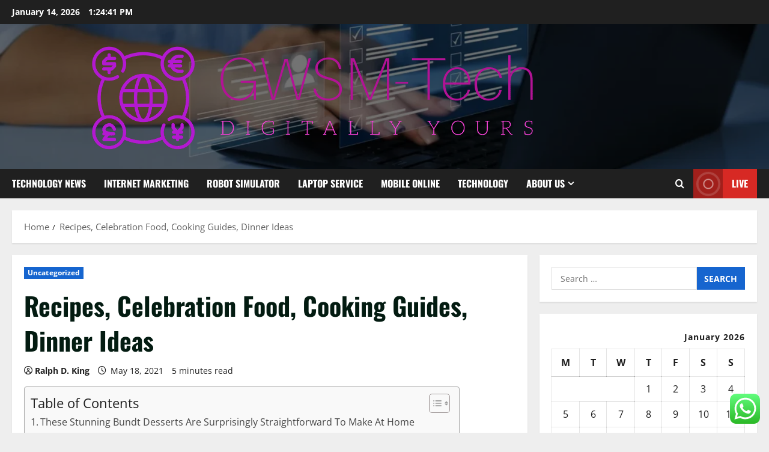

--- FILE ---
content_type: text/html; charset=UTF-8
request_url: https://gennaraeswingsandmore.com/recipes-celebration-food-cooking-guides-dinner-ideas.html
body_size: 58833
content:
<!doctype html>
<html lang="en-US">

<head>
  <meta charset="UTF-8">
  <meta name="viewport" content="width=device-width, initial-scale=1">
  <link rel="profile" href="https://gmpg.org/xfn/11">

  <title>Recipes, Celebration Food, Cooking Guides, Dinner Ideas &#8211; GWSM-Tech</title>
<meta name='robots' content='max-image-preview:large' />
<link rel="alternate" type="application/rss+xml" title="GWSM-Tech &raquo; Feed" href="https://gennaraeswingsandmore.com/feed" />
<link rel="alternate" type="application/rss+xml" title="GWSM-Tech &raquo; Comments Feed" href="https://gennaraeswingsandmore.com/comments/feed" />
<link rel="alternate" title="oEmbed (JSON)" type="application/json+oembed" href="https://gennaraeswingsandmore.com/wp-json/oembed/1.0/embed?url=https%3A%2F%2Fgennaraeswingsandmore.com%2Frecipes-celebration-food-cooking-guides-dinner-ideas.html" />
<link rel="alternate" title="oEmbed (XML)" type="text/xml+oembed" href="https://gennaraeswingsandmore.com/wp-json/oembed/1.0/embed?url=https%3A%2F%2Fgennaraeswingsandmore.com%2Frecipes-celebration-food-cooking-guides-dinner-ideas.html&#038;format=xml" />
<style id='wp-img-auto-sizes-contain-inline-css' type='text/css'>
img:is([sizes=auto i],[sizes^="auto," i]){contain-intrinsic-size:3000px 1500px}
/*# sourceURL=wp-img-auto-sizes-contain-inline-css */
</style>

<link rel='stylesheet' id='morenews-font-oswald-css' href='https://gennaraeswingsandmore.com/wp-content/themes/morenews/assets/fonts/css/oswald.css' type='text/css' media='all' />
<link rel='stylesheet' id='morenews-font-open-sans-css' href='https://gennaraeswingsandmore.com/wp-content/themes/morenews/assets/fonts/css/open-sans.css' type='text/css' media='all' />
<link rel='stylesheet' id='ht_ctc_main_css-css' href='https://gennaraeswingsandmore.com/wp-content/plugins/click-to-chat-for-whatsapp/new/inc/assets/css/main.css?ver=4.35' type='text/css' media='all' />
<style id='wp-emoji-styles-inline-css' type='text/css'>

	img.wp-smiley, img.emoji {
		display: inline !important;
		border: none !important;
		box-shadow: none !important;
		height: 1em !important;
		width: 1em !important;
		margin: 0 0.07em !important;
		vertical-align: -0.1em !important;
		background: none !important;
		padding: 0 !important;
	}
/*# sourceURL=wp-emoji-styles-inline-css */
</style>
<link rel='stylesheet' id='wp-block-library-css' href='https://gennaraeswingsandmore.com/wp-includes/css/dist/block-library/style.min.css?ver=6.9' type='text/css' media='all' />
<style id='global-styles-inline-css' type='text/css'>
:root{--wp--preset--aspect-ratio--square: 1;--wp--preset--aspect-ratio--4-3: 4/3;--wp--preset--aspect-ratio--3-4: 3/4;--wp--preset--aspect-ratio--3-2: 3/2;--wp--preset--aspect-ratio--2-3: 2/3;--wp--preset--aspect-ratio--16-9: 16/9;--wp--preset--aspect-ratio--9-16: 9/16;--wp--preset--color--black: #000000;--wp--preset--color--cyan-bluish-gray: #abb8c3;--wp--preset--color--white: #ffffff;--wp--preset--color--pale-pink: #f78da7;--wp--preset--color--vivid-red: #cf2e2e;--wp--preset--color--luminous-vivid-orange: #ff6900;--wp--preset--color--luminous-vivid-amber: #fcb900;--wp--preset--color--light-green-cyan: #7bdcb5;--wp--preset--color--vivid-green-cyan: #00d084;--wp--preset--color--pale-cyan-blue: #8ed1fc;--wp--preset--color--vivid-cyan-blue: #0693e3;--wp--preset--color--vivid-purple: #9b51e0;--wp--preset--gradient--vivid-cyan-blue-to-vivid-purple: linear-gradient(135deg,rgb(6,147,227) 0%,rgb(155,81,224) 100%);--wp--preset--gradient--light-green-cyan-to-vivid-green-cyan: linear-gradient(135deg,rgb(122,220,180) 0%,rgb(0,208,130) 100%);--wp--preset--gradient--luminous-vivid-amber-to-luminous-vivid-orange: linear-gradient(135deg,rgb(252,185,0) 0%,rgb(255,105,0) 100%);--wp--preset--gradient--luminous-vivid-orange-to-vivid-red: linear-gradient(135deg,rgb(255,105,0) 0%,rgb(207,46,46) 100%);--wp--preset--gradient--very-light-gray-to-cyan-bluish-gray: linear-gradient(135deg,rgb(238,238,238) 0%,rgb(169,184,195) 100%);--wp--preset--gradient--cool-to-warm-spectrum: linear-gradient(135deg,rgb(74,234,220) 0%,rgb(151,120,209) 20%,rgb(207,42,186) 40%,rgb(238,44,130) 60%,rgb(251,105,98) 80%,rgb(254,248,76) 100%);--wp--preset--gradient--blush-light-purple: linear-gradient(135deg,rgb(255,206,236) 0%,rgb(152,150,240) 100%);--wp--preset--gradient--blush-bordeaux: linear-gradient(135deg,rgb(254,205,165) 0%,rgb(254,45,45) 50%,rgb(107,0,62) 100%);--wp--preset--gradient--luminous-dusk: linear-gradient(135deg,rgb(255,203,112) 0%,rgb(199,81,192) 50%,rgb(65,88,208) 100%);--wp--preset--gradient--pale-ocean: linear-gradient(135deg,rgb(255,245,203) 0%,rgb(182,227,212) 50%,rgb(51,167,181) 100%);--wp--preset--gradient--electric-grass: linear-gradient(135deg,rgb(202,248,128) 0%,rgb(113,206,126) 100%);--wp--preset--gradient--midnight: linear-gradient(135deg,rgb(2,3,129) 0%,rgb(40,116,252) 100%);--wp--preset--font-size--small: 13px;--wp--preset--font-size--medium: 20px;--wp--preset--font-size--large: 36px;--wp--preset--font-size--x-large: 42px;--wp--preset--spacing--20: 0.44rem;--wp--preset--spacing--30: 0.67rem;--wp--preset--spacing--40: 1rem;--wp--preset--spacing--50: 1.5rem;--wp--preset--spacing--60: 2.25rem;--wp--preset--spacing--70: 3.38rem;--wp--preset--spacing--80: 5.06rem;--wp--preset--shadow--natural: 6px 6px 9px rgba(0, 0, 0, 0.2);--wp--preset--shadow--deep: 12px 12px 50px rgba(0, 0, 0, 0.4);--wp--preset--shadow--sharp: 6px 6px 0px rgba(0, 0, 0, 0.2);--wp--preset--shadow--outlined: 6px 6px 0px -3px rgb(255, 255, 255), 6px 6px rgb(0, 0, 0);--wp--preset--shadow--crisp: 6px 6px 0px rgb(0, 0, 0);}:root { --wp--style--global--content-size: 930px;--wp--style--global--wide-size: 1400px; }:where(body) { margin: 0; }.wp-site-blocks > .alignleft { float: left; margin-right: 2em; }.wp-site-blocks > .alignright { float: right; margin-left: 2em; }.wp-site-blocks > .aligncenter { justify-content: center; margin-left: auto; margin-right: auto; }:where(.wp-site-blocks) > * { margin-block-start: 24px; margin-block-end: 0; }:where(.wp-site-blocks) > :first-child { margin-block-start: 0; }:where(.wp-site-blocks) > :last-child { margin-block-end: 0; }:root { --wp--style--block-gap: 24px; }:root :where(.is-layout-flow) > :first-child{margin-block-start: 0;}:root :where(.is-layout-flow) > :last-child{margin-block-end: 0;}:root :where(.is-layout-flow) > *{margin-block-start: 24px;margin-block-end: 0;}:root :where(.is-layout-constrained) > :first-child{margin-block-start: 0;}:root :where(.is-layout-constrained) > :last-child{margin-block-end: 0;}:root :where(.is-layout-constrained) > *{margin-block-start: 24px;margin-block-end: 0;}:root :where(.is-layout-flex){gap: 24px;}:root :where(.is-layout-grid){gap: 24px;}.is-layout-flow > .alignleft{float: left;margin-inline-start: 0;margin-inline-end: 2em;}.is-layout-flow > .alignright{float: right;margin-inline-start: 2em;margin-inline-end: 0;}.is-layout-flow > .aligncenter{margin-left: auto !important;margin-right: auto !important;}.is-layout-constrained > .alignleft{float: left;margin-inline-start: 0;margin-inline-end: 2em;}.is-layout-constrained > .alignright{float: right;margin-inline-start: 2em;margin-inline-end: 0;}.is-layout-constrained > .aligncenter{margin-left: auto !important;margin-right: auto !important;}.is-layout-constrained > :where(:not(.alignleft):not(.alignright):not(.alignfull)){max-width: var(--wp--style--global--content-size);margin-left: auto !important;margin-right: auto !important;}.is-layout-constrained > .alignwide{max-width: var(--wp--style--global--wide-size);}body .is-layout-flex{display: flex;}.is-layout-flex{flex-wrap: wrap;align-items: center;}.is-layout-flex > :is(*, div){margin: 0;}body .is-layout-grid{display: grid;}.is-layout-grid > :is(*, div){margin: 0;}body{padding-top: 0px;padding-right: 0px;padding-bottom: 0px;padding-left: 0px;}a:where(:not(.wp-element-button)){text-decoration: none;}:root :where(.wp-element-button, .wp-block-button__link){background-color: #32373c;border-radius: 0;border-width: 0;color: #fff;font-family: inherit;font-size: inherit;font-style: inherit;font-weight: inherit;letter-spacing: inherit;line-height: inherit;padding-top: calc(0.667em + 2px);padding-right: calc(1.333em + 2px);padding-bottom: calc(0.667em + 2px);padding-left: calc(1.333em + 2px);text-decoration: none;text-transform: inherit;}.has-black-color{color: var(--wp--preset--color--black) !important;}.has-cyan-bluish-gray-color{color: var(--wp--preset--color--cyan-bluish-gray) !important;}.has-white-color{color: var(--wp--preset--color--white) !important;}.has-pale-pink-color{color: var(--wp--preset--color--pale-pink) !important;}.has-vivid-red-color{color: var(--wp--preset--color--vivid-red) !important;}.has-luminous-vivid-orange-color{color: var(--wp--preset--color--luminous-vivid-orange) !important;}.has-luminous-vivid-amber-color{color: var(--wp--preset--color--luminous-vivid-amber) !important;}.has-light-green-cyan-color{color: var(--wp--preset--color--light-green-cyan) !important;}.has-vivid-green-cyan-color{color: var(--wp--preset--color--vivid-green-cyan) !important;}.has-pale-cyan-blue-color{color: var(--wp--preset--color--pale-cyan-blue) !important;}.has-vivid-cyan-blue-color{color: var(--wp--preset--color--vivid-cyan-blue) !important;}.has-vivid-purple-color{color: var(--wp--preset--color--vivid-purple) !important;}.has-black-background-color{background-color: var(--wp--preset--color--black) !important;}.has-cyan-bluish-gray-background-color{background-color: var(--wp--preset--color--cyan-bluish-gray) !important;}.has-white-background-color{background-color: var(--wp--preset--color--white) !important;}.has-pale-pink-background-color{background-color: var(--wp--preset--color--pale-pink) !important;}.has-vivid-red-background-color{background-color: var(--wp--preset--color--vivid-red) !important;}.has-luminous-vivid-orange-background-color{background-color: var(--wp--preset--color--luminous-vivid-orange) !important;}.has-luminous-vivid-amber-background-color{background-color: var(--wp--preset--color--luminous-vivid-amber) !important;}.has-light-green-cyan-background-color{background-color: var(--wp--preset--color--light-green-cyan) !important;}.has-vivid-green-cyan-background-color{background-color: var(--wp--preset--color--vivid-green-cyan) !important;}.has-pale-cyan-blue-background-color{background-color: var(--wp--preset--color--pale-cyan-blue) !important;}.has-vivid-cyan-blue-background-color{background-color: var(--wp--preset--color--vivid-cyan-blue) !important;}.has-vivid-purple-background-color{background-color: var(--wp--preset--color--vivid-purple) !important;}.has-black-border-color{border-color: var(--wp--preset--color--black) !important;}.has-cyan-bluish-gray-border-color{border-color: var(--wp--preset--color--cyan-bluish-gray) !important;}.has-white-border-color{border-color: var(--wp--preset--color--white) !important;}.has-pale-pink-border-color{border-color: var(--wp--preset--color--pale-pink) !important;}.has-vivid-red-border-color{border-color: var(--wp--preset--color--vivid-red) !important;}.has-luminous-vivid-orange-border-color{border-color: var(--wp--preset--color--luminous-vivid-orange) !important;}.has-luminous-vivid-amber-border-color{border-color: var(--wp--preset--color--luminous-vivid-amber) !important;}.has-light-green-cyan-border-color{border-color: var(--wp--preset--color--light-green-cyan) !important;}.has-vivid-green-cyan-border-color{border-color: var(--wp--preset--color--vivid-green-cyan) !important;}.has-pale-cyan-blue-border-color{border-color: var(--wp--preset--color--pale-cyan-blue) !important;}.has-vivid-cyan-blue-border-color{border-color: var(--wp--preset--color--vivid-cyan-blue) !important;}.has-vivid-purple-border-color{border-color: var(--wp--preset--color--vivid-purple) !important;}.has-vivid-cyan-blue-to-vivid-purple-gradient-background{background: var(--wp--preset--gradient--vivid-cyan-blue-to-vivid-purple) !important;}.has-light-green-cyan-to-vivid-green-cyan-gradient-background{background: var(--wp--preset--gradient--light-green-cyan-to-vivid-green-cyan) !important;}.has-luminous-vivid-amber-to-luminous-vivid-orange-gradient-background{background: var(--wp--preset--gradient--luminous-vivid-amber-to-luminous-vivid-orange) !important;}.has-luminous-vivid-orange-to-vivid-red-gradient-background{background: var(--wp--preset--gradient--luminous-vivid-orange-to-vivid-red) !important;}.has-very-light-gray-to-cyan-bluish-gray-gradient-background{background: var(--wp--preset--gradient--very-light-gray-to-cyan-bluish-gray) !important;}.has-cool-to-warm-spectrum-gradient-background{background: var(--wp--preset--gradient--cool-to-warm-spectrum) !important;}.has-blush-light-purple-gradient-background{background: var(--wp--preset--gradient--blush-light-purple) !important;}.has-blush-bordeaux-gradient-background{background: var(--wp--preset--gradient--blush-bordeaux) !important;}.has-luminous-dusk-gradient-background{background: var(--wp--preset--gradient--luminous-dusk) !important;}.has-pale-ocean-gradient-background{background: var(--wp--preset--gradient--pale-ocean) !important;}.has-electric-grass-gradient-background{background: var(--wp--preset--gradient--electric-grass) !important;}.has-midnight-gradient-background{background: var(--wp--preset--gradient--midnight) !important;}.has-small-font-size{font-size: var(--wp--preset--font-size--small) !important;}.has-medium-font-size{font-size: var(--wp--preset--font-size--medium) !important;}.has-large-font-size{font-size: var(--wp--preset--font-size--large) !important;}.has-x-large-font-size{font-size: var(--wp--preset--font-size--x-large) !important;}
/*# sourceURL=global-styles-inline-css */
</style>

<link rel='stylesheet' id='contact-form-7-css' href='https://gennaraeswingsandmore.com/wp-content/plugins/contact-form-7/includes/css/styles.css?ver=6.1.4' type='text/css' media='all' />
<style id='contact-form-7-inline-css' type='text/css'>
.wpcf7 .wpcf7-recaptcha iframe {margin-bottom: 0;}.wpcf7 .wpcf7-recaptcha[data-align="center"] > div {margin: 0 auto;}.wpcf7 .wpcf7-recaptcha[data-align="right"] > div {margin: 0 0 0 auto;}
/*# sourceURL=contact-form-7-inline-css */
</style>
<link rel='stylesheet' id='ez-toc-css' href='https://gennaraeswingsandmore.com/wp-content/plugins/easy-table-of-contents/assets/css/screen.min.css?ver=2.0.80' type='text/css' media='all' />
<style id='ez-toc-inline-css' type='text/css'>
div#ez-toc-container .ez-toc-title {font-size: 120%;}div#ez-toc-container .ez-toc-title {font-weight: 500;}div#ez-toc-container ul li , div#ez-toc-container ul li a {font-size: 95%;}div#ez-toc-container ul li , div#ez-toc-container ul li a {font-weight: 500;}div#ez-toc-container nav ul ul li {font-size: 90%;}.ez-toc-box-title {font-weight: bold; margin-bottom: 10px; text-align: center; text-transform: uppercase; letter-spacing: 1px; color: #666; padding-bottom: 5px;position:absolute;top:-4%;left:5%;background-color: inherit;transition: top 0.3s ease;}.ez-toc-box-title.toc-closed {top:-25%;}
.ez-toc-container-direction {direction: ltr;}.ez-toc-counter ul{counter-reset: item ;}.ez-toc-counter nav ul li a::before {content: counters(item, '.', decimal) '. ';display: inline-block;counter-increment: item;flex-grow: 0;flex-shrink: 0;margin-right: .2em; float: left; }.ez-toc-widget-direction {direction: ltr;}.ez-toc-widget-container ul{counter-reset: item ;}.ez-toc-widget-container nav ul li a::before {content: counters(item, '.', decimal) '. ';display: inline-block;counter-increment: item;flex-grow: 0;flex-shrink: 0;margin-right: .2em; float: left; }
/*# sourceURL=ez-toc-inline-css */
</style>
<link rel='stylesheet' id='aft-icons-css' href='https://gennaraeswingsandmore.com/wp-content/themes/morenews/assets/icons/style.css?ver=6.9' type='text/css' media='all' />
<link rel='stylesheet' id='bootstrap-css' href='https://gennaraeswingsandmore.com/wp-content/themes/morenews/assets/bootstrap/css/bootstrap.min.css?ver=6.9' type='text/css' media='all' />
<link rel='stylesheet' id='slick-css' href='https://gennaraeswingsandmore.com/wp-content/themes/morenews/assets/slick/css/slick.min.css?ver=6.9' type='text/css' media='all' />
<link rel='stylesheet' id='sidr-css' href='https://gennaraeswingsandmore.com/wp-content/themes/morenews/assets/sidr/css/jquery.sidr.dark.css?ver=6.9' type='text/css' media='all' />
<link rel='stylesheet' id='magnific-popup-css' href='https://gennaraeswingsandmore.com/wp-content/themes/morenews/assets/magnific-popup/magnific-popup.css?ver=6.9' type='text/css' media='all' />
<link rel='stylesheet' id='morenews-style-css' href='https://gennaraeswingsandmore.com/wp-content/themes/morenews/style.min.css?ver=3.8.11' type='text/css' media='all' />
<style id='morenews-style-inline-css' type='text/css'>
body.aft-dark-mode #sidr,body.aft-dark-mode,body.aft-dark-mode.custom-background,body.aft-dark-mode #af-preloader{background-color:#000000;} body.aft-default-mode #sidr,body.aft-default-mode #af-preloader,body.aft-default-mode{background-color:#eeeeee;} .frm_style_formidable-style.with_frm_style .frm_compact .frm_dropzone.dz-clickable .dz-message,.frm_style_formidable-style.with_frm_style input[type=submit],.frm_style_formidable-style.with_frm_style .frm_submit input[type=button],.frm_style_formidable-style.with_frm_style .frm_submit button,.frm_form_submit_style,.frm_style_formidable-style.with_frm_style .frm-edit-page-btn,.woocommerce #respond input#submit.disabled,.woocommerce #respond input#submit:disabled,.woocommerce #respond input#submit:disabled[disabled],.woocommerce a.button.disabled,.woocommerce a.button:disabled,.woocommerce a.button:disabled[disabled],.woocommerce button.button.disabled,.woocommerce button.button:disabled,.woocommerce button.button:disabled[disabled],.woocommerce input.button.disabled,.woocommerce input.button:disabled,.woocommerce input.button:disabled[disabled],.woocommerce #respond input#submit,.woocommerce a.button,.woocommerce button.button,.woocommerce input.button,.woocommerce #respond input#submit.alt,.woocommerce a.button.alt,.woocommerce button.button.alt,.woocommerce input.button.alt,.woocommerce-account .addresses .title .edit,:root .wc-block-featured-product__link :where(.wp-element-button,.wp-block-button__link),:root .wc-block-featured-category__link :where(.wp-element-button,.wp-block-button__link),hustle-button,button.wc-block-mini-cart__button,.wc-block-checkout .wp-block-button__link,.wp-block-button.wc-block-components-product-button .wp-block-button__link,.wc-block-grid__product-add-to-cart.wp-block-button .wp-block-button__link,body .wc-block-components-button,.wc-block-grid .wp-block-button__link,.woocommerce-notices-wrapper .button,body .woocommerce-notices-wrapper .button:hover,body.woocommerce .single_add_to_cart_button.button:hover,body.woocommerce a.button.add_to_cart_button:hover,.widget-title-fill-and-border .morenews-widget .wp-block-search__label,.widget-title-fill-and-border .morenews-widget .wp-block-group .wp-block-heading,.widget-title-fill-and-no-border .morenews-widget .wp-block-search__label,.widget-title-fill-and-no-border .morenews-widget .wp-block-group .wp-block-heading,.widget-title-fill-and-border .wp_post_author_widget .widget-title .header-after,.widget-title-fill-and-border .widget-title .heading-line,.widget-title-fill-and-border .aft-posts-tabs-panel .nav-tabs>li>a.active,.widget-title-fill-and-border .aft-main-banner-wrapper .widget-title .heading-line ,.widget-title-fill-and-no-border .wp_post_author_widget .widget-title .header-after,.widget-title-fill-and-no-border .widget-title .heading-line,.widget-title-fill-and-no-border .aft-posts-tabs-panel .nav-tabs>li>a.active,.widget-title-fill-and-no-border .aft-main-banner-wrapper .widget-title .heading-line,a.sidr-class-sidr-button-close,body.widget-title-border-bottom .header-after1 .heading-line-before,body.widget-title-border-bottom .widget-title .heading-line-before,.widget-title-border-center .morenews-widget .wp-block-search__label::after,.widget-title-border-center .morenews-widget .wp-block-group .wp-block-heading::after,.widget-title-border-center .wp_post_author_widget .widget-title .heading-line-before,.widget-title-border-center .aft-posts-tabs-panel .nav-tabs>li>a.active::after,.widget-title-border-center .wp_post_author_widget .widget-title .header-after::after,.widget-title-border-center .widget-title .heading-line-after,.widget-title-border-bottom .morenews-widget .wp-block-search__label::after,.widget-title-border-bottom .morenews-widget .wp-block-group .wp-block-heading::after,.widget-title-border-bottom .heading-line::before,.widget-title-border-bottom .wp-post-author-wrap .header-after::before,.widget-title-border-bottom .aft-posts-tabs-panel .nav-tabs>li>a.active span::after,.aft-dark-mode .is-style-fill a.wp-block-button__link:not(.has-background),.aft-default-mode .is-style-fill a.wp-block-button__link:not(.has-background),#reading-progress-bar,a.comment-reply-link,body.aft-default-mode .reply a,body.aft-dark-mode .reply a,.aft-popular-taxonomies-lists span::before ,#loader-wrapper div,span.heading-line::before,.wp-post-author-wrap .header-after::before,body.aft-dark-mode input[type="button"],body.aft-dark-mode input[type="reset"],body.aft-dark-mode input[type="submit"],body.aft-dark-mode .inner-suscribe input[type=submit],body.aft-default-mode input[type="button"],body.aft-default-mode input[type="reset"],body.aft-default-mode input[type="submit"],body.aft-default-mode .inner-suscribe input[type=submit],.woocommerce-product-search button[type="submit"],input.search-submit,.wp-block-search__button,.af-youtube-slider .af-video-wrap .af-bg-play i,.af-youtube-video-list .entry-header-yt-video-wrapper .af-yt-video-play i,.af-post-format i,body .btn-style1 a:visited,body .btn-style1 a,body span.post-page-numbers.current,body .morenews-pagination .nav-links .page-numbers.current,body #scroll-up,button,a.author-button.primary,.morenews-reaction-button .reaction-percentage,h3.morenews-subtitle:after,body article.sticky .read-single:before,.aft-readmore-wrapper a.aft-readmore:hover,body.aft-dark-mode .aft-readmore-wrapper a.aft-readmore:hover,footer.site-footer .aft-readmore-wrapper a.aft-readmore:hover,.aft-readmore-wrapper a.aft-readmore:hover,body .trending-posts-vertical .trending-no{background-color:#1665CF ;} div.wpforms-container-full button[type=submit]:hover,div.wpforms-container-full button[type=submit]:not(:hover):not(:active){background-color:#1665CF !important;} .grid-design-texts-over-image .aft-readmore-wrapper a.aft-readmore:hover,.aft-readmore-wrapper a.aft-readmore:hover,body.aft-dark-mode .aft-readmore-wrapper a.aft-readmore:hover,body.aft-default-mode .aft-readmore-wrapper a.aft-readmore:hover,a.author-button.primary,.morenews-post-badge,body.single .entry-header .aft-post-excerpt-and-meta .post-excerpt,body.aft-dark-mode.single span.tags-links a:hover,.morenews-pagination .nav-links .page-numbers.current,.aft-readmore-wrapper a.aft-readmore:hover,p.awpa-more-posts a:hover,.wp-post-author-meta .wp-post-author-meta-more-posts a.awpa-more-posts:hover{border-color:#1665CF ;} body:not(.rtl) .aft-popular-taxonomies-lists span::after{border-left-color:#1665CF ;} body.rtl .aft-popular-taxonomies-lists span::after{border-right-color:#1665CF ;} .widget-title-fill-and-no-border .morenews-widget .wp-block-search__label::after,.widget-title-fill-and-no-border .morenews-widget .wp-block-group .wp-block-heading::after,.widget-title-fill-and-no-border .aft-posts-tabs-panel .nav-tabs>li a.active::after,.widget-title-fill-and-no-border .morenews-widget .widget-title::before,.widget-title-fill-and-no-border .morenews-customizer .widget-title::before{border-top-color:#1665CF ;} .woocommerce div.product .woocommerce-tabs ul.tabs li.active,#scroll-up::after,.aft-dark-mode #loader,.aft-default-mode #loader{border-bottom-color:#1665CF ;} footer.site-footer .wp-calendar-nav a:hover,footer.site-footer .wp-block-latest-comments__comment-meta a:hover,.aft-dark-mode .tagcloud a:hover,.aft-dark-mode .widget ul.menu >li a:hover,.aft-dark-mode .widget > ul > li a:hover,.banner-exclusive-posts-wrapper a:hover,.list-style .read-title h3 a:hover,.grid-design-default .read-title h3 a:hover,body.aft-dark-mode .banner-exclusive-posts-wrapper a:hover,body.aft-dark-mode .banner-exclusive-posts-wrapper a:visited:hover,body.aft-default-mode .banner-exclusive-posts-wrapper a:hover,body.aft-default-mode .banner-exclusive-posts-wrapper a:visited:hover,body.wp-post-author-meta .awpa-display-name a:hover,.widget_text a ,.post-description a:not(.aft-readmore),.post-description a:not(.aft-readmore):visited,.wp_post_author_widget .wp-post-author-meta .awpa-display-name a:hover,.wp-post-author-meta .wp-post-author-meta-more-posts a.awpa-more-posts:hover,body.aft-default-mode .af-breadcrumbs a:hover,body.aft-dark-mode .af-breadcrumbs a:hover,body .wp-block-latest-comments li.wp-block-latest-comments__comment a:hover,body .site-footer .color-pad .read-title h3 a:hover,body.aft-dark-mode #secondary .morenews-widget ul[class*="wp-block-"] a:hover,body.aft-dark-mode #secondary .morenews-widget ol[class*="wp-block-"] a:hover,body.aft-dark-mode a.post-edit-link:hover,body.aft-default-mode #secondary .morenews-widget ul[class*="wp-block-"] a:hover,body.aft-default-mode #secondary .morenews-widget ol[class*="wp-block-"] a:hover,body.aft-default-mode a.post-edit-link:hover,body.aft-default-mode #secondary .widget > ul > li a:hover,body.aft-default-mode footer.comment-meta a:hover,body.aft-dark-mode footer.comment-meta a:hover,body.aft-default-mode .comment-form a:hover,body.aft-dark-mode .comment-form a:hover,body.aft-dark-mode .entry-content > .wp-block-tag-cloud a:not(.has-text-color):hover,body.aft-default-mode .entry-content > .wp-block-tag-cloud a:not(.has-text-color):hover,body.aft-dark-mode .entry-content .wp-block-archives-list.wp-block-archives a:not(.has-text-color):hover,body.aft-default-mode .entry-content .wp-block-archives-list.wp-block-archives a:not(.has-text-color):hover,body.aft-dark-mode .entry-content .wp-block-latest-posts a:not(.has-text-color):hover,body.aft-dark-mode .entry-content .wp-block-categories-list.wp-block-categories a:not(.has-text-color):hover,body.aft-default-mode .entry-content .wp-block-latest-posts a:not(.has-text-color):hover,body.aft-default-mode .entry-content .wp-block-categories-list.wp-block-categories a:not(.has-text-color):hover,.aft-default-mode .wp-block-archives-list.wp-block-archives a:not(.has-text-color):hover,.aft-default-mode .wp-block-latest-posts a:not(.has-text-color):hover,.aft-default-mode .wp-block-categories-list.wp-block-categories a:not(.has-text-color):hover,.aft-default-mode .wp-block-latest-comments li.wp-block-latest-comments__comment a:hover,.aft-dark-mode .wp-block-archives-list.wp-block-archives a:not(.has-text-color):hover,.aft-dark-mode .wp-block-latest-posts a:not(.has-text-color):hover,.aft-dark-mode .wp-block-categories-list.wp-block-categories a:not(.has-text-color):hover,.aft-dark-mode .wp-block-latest-comments li.wp-block-latest-comments__comment a:hover,body.aft-dark-mode .morenews-pagination .nav-links a.page-numbers:hover,body.aft-default-mode .morenews-pagination .nav-links a.page-numbers:hover,body.aft-default-mode .aft-popular-taxonomies-lists ul li a:hover ,body.aft-dark-mode .aft-popular-taxonomies-lists ul li a:hover,body.aft-dark-mode .wp-calendar-nav a,body .entry-content > .wp-block-heading:not(.has-link-color):not(.wp-block-post-title) a,body .entry-content > ul a,body .entry-content > ol a,body .entry-content > p:not(.has-link-color) a ,body.aft-default-mode p.logged-in-as a,body.aft-dark-mode p.logged-in-as a,body.aft-dark-mode .woocommerce-loop-product__title:hover,body.aft-default-mode .woocommerce-loop-product__title:hover,a:hover,p a,.stars a:active,.stars a:focus,.morenews-widget.widget_text a,a.author-website:hover,.author-box-content a.author-posts-link:hover,body .morenews-sponsor a,body .morenews-source a,body.aft-default-mode .wp-block-latest-comments li.wp-block-latest-comments__comment a:hover,body.aft-dark-mode .wp-block-latest-comments li.wp-block-latest-comments__comment a:hover,.entry-content .wp-block-latest-comments a:not(.has-text-color):hover,.wc-block-grid__product .wc-block-grid__product-link:focus,body.aft-default-mode .entry-content .wp-block-heading:not(.has-link-color):not(.wp-block-post-title) a,body.aft-dark-mode .entry-content .wp-block-heading:not(.has-link-color):not(.wp-block-post-title) a,body.aft-default-mode .comment-content a,body.aft-dark-mode .comment-content a,body.aft-default-mode .post-excerpt a,body.aft-dark-mode .post-excerpt a,body.aft-default-mode .wp-block-tag-cloud a:hover,body.aft-default-mode .tagcloud a:hover,body.aft-default-mode.single span.tags-links a:hover,body.aft-default-mode p.awpa-more-posts a:hover,body.aft-default-mode p.awpa-website a:hover ,body.aft-default-mode .wp-post-author-meta h4 a:hover,body.aft-default-mode .widget ul.menu >li a:hover,body.aft-default-mode .widget > ul > li a:hover,body.aft-default-mode .nav-links a:hover,body.aft-default-mode ul.trail-items li a:hover,body.aft-dark-mode .wp-block-tag-cloud a:hover,body.aft-dark-mode .tagcloud a:hover,body.aft-dark-mode.single span.tags-links a:hover,body.aft-dark-mode p.awpa-more-posts a:hover,body.aft-dark-mode p.awpa-website a:hover ,body.aft-dark-mode .widget ul.menu >li a:hover,body.aft-dark-mode .nav-links a:hover,body.aft-dark-mode ul.trail-items li a:hover{color:#1665CF ;} @media only screen and (min-width:992px){body.aft-default-mode .morenews-header .main-navigation .menu-desktop > ul > li:hover > a:before,body.aft-default-mode .morenews-header .main-navigation .menu-desktop > ul > li.current-menu-item > a:before{background-color:#1665CF ;} } .woocommerce-product-search button[type="submit"],input.search-submit{background-color:#1665CF ;} .aft-dark-mode .entry-content a:hover,.aft-dark-mode .entry-content a:focus,.aft-dark-mode .entry-content a:active,.wp-calendar-nav a,#wp-calendar tbody td a,body.aft-dark-mode #wp-calendar tbody td#today,body.aft-default-mode #wp-calendar tbody td#today,body.aft-default-mode .entry-content .wp-block-heading:not(.has-link-color):not(.wp-block-post-title) a,body.aft-dark-mode .entry-content .wp-block-heading:not(.has-link-color):not(.wp-block-post-title) a,body .entry-content > ul a,body .entry-content > ul a:visited,body .entry-content > ol a,body .entry-content > ol a:visited,body .entry-content > p:not(.has-link-color) a,body .entry-content > p:not(.has-link-color) a:visited{color:#1665CF ;} .woocommerce-product-search button[type="submit"],input.search-submit,body.single span.tags-links a:hover,body .entry-content .wp-block-heading:not(.has-link-color):not(.wp-block-post-title) a,body .entry-content > ul a,body .entry-content > ul a:visited,body .entry-content > ol a,body .entry-content > ol a:visited,body .entry-content > p:not(.has-link-color) a,body .entry-content > p:not(.has-link-color) a:visited{border-color:#1665CF ;} @media only screen and (min-width:993px){.main-navigation .menu-desktop > li.current-menu-item::after,.main-navigation .menu-desktop > ul > li.current-menu-item::after,.main-navigation .menu-desktop > li::after,.main-navigation .menu-desktop > ul > li::after{background-color:#1665CF ;} } .site-branding .site-title{font-family:'Oswald','Noto Sans','Noto Sans CJK SC','Noto Sans JP','Noto Sans KR',system-ui,-apple-system,'Segoe UI',Roboto,'Helvetica Neue',Arial,sans-serif,'Apple Color Emoji','Segoe UI Emoji','Segoe UI Symbol';} body,button,input,select,optgroup,.cat-links li a,.min-read,.af-social-contacts .social-widget-menu .screen-reader-text,textarea{font-family:'Open Sans','Noto Sans','Noto Sans CJK SC','Noto Sans JP','Noto Sans KR',system-ui,-apple-system,'Segoe UI',Roboto,'Helvetica Neue',Arial,sans-serif,'Apple Color Emoji','Segoe UI Emoji','Segoe UI Symbol';} .wp-block-tag-cloud a,.tagcloud a,body span.hustle-title,.wp-block-blockspare-blockspare-tabs .bs-tabs-title-list li a.bs-tab-title,.navigation.post-navigation .nav-links a,div.custom-menu-link > a,.exclusive-posts .exclusive-now span,.aft-popular-taxonomies-lists span,.exclusive-posts a,.aft-posts-tabs-panel .nav-tabs>li>a,.widget-title-border-bottom .aft-posts-tabs-panel .nav-tabs>li>a,.nav-tabs>li,.widget ul ul li,.widget ul.menu >li ,.widget > ul > li,.wp-block-search__label,.wp-block-latest-posts.wp-block-latest-posts__list li,.wp-block-latest-comments li.wp-block-latest-comments__comment,.wp-block-group ul li a,.main-navigation ul li a,h1,h2,h3,h4,h5,h6{font-family:'Oswald','Noto Sans','Noto Sans CJK SC','Noto Sans JP','Noto Sans KR',system-ui,-apple-system,'Segoe UI',Roboto,'Helvetica Neue',Arial,sans-serif,'Apple Color Emoji','Segoe UI Emoji','Segoe UI Symbol';} .container-wrapper .elementor{max-width:100%;} .full-width-content .elementor-section-stretched,.align-content-left .elementor-section-stretched,.align-content-right .elementor-section-stretched{max-width:100%;left:0 !important;}
/*# sourceURL=morenews-style-inline-css */
</style>
<script type="text/javascript" src="https://gennaraeswingsandmore.com/wp-includes/js/jquery/jquery.min.js?ver=3.7.1" id="jquery-core-js"></script>
<script type="text/javascript" src="https://gennaraeswingsandmore.com/wp-includes/js/jquery/jquery-migrate.min.js?ver=3.4.1" id="jquery-migrate-js"></script>
<script type="text/javascript" src="https://gennaraeswingsandmore.com/wp-content/themes/morenews/assets/jquery.cookie.js?ver=6.9" id="jquery-cookie-js"></script>
<script type="text/javascript" src="https://gennaraeswingsandmore.com/wp-content/themes/morenews/assets/background-script.js?ver=3.8.11" id="morenews-background-script-js"></script>
<link rel="https://api.w.org/" href="https://gennaraeswingsandmore.com/wp-json/" /><link rel="alternate" title="JSON" type="application/json" href="https://gennaraeswingsandmore.com/wp-json/wp/v2/posts/1599" /><link rel="EditURI" type="application/rsd+xml" title="RSD" href="https://gennaraeswingsandmore.com/xmlrpc.php?rsd" />
<meta name="generator" content="WordPress 6.9" />
<link rel="canonical" href="https://gennaraeswingsandmore.com/recipes-celebration-food-cooking-guides-dinner-ideas.html" />
<link rel='shortlink' href='https://gennaraeswingsandmore.com/?p=1599' />
<!-- HFCM by 99 Robots - Snippet # 1: conconcord -->
<meta name="contconcord"  content="wts6q6B70jio2Hj7huWawfQTYiWVJpAw" >
<!-- /end HFCM by 99 Robots -->
<!-- HFCM by 99 Robots - Snippet # 5: google console -->
<meta name="google-site-verification" content="S57wFAGJRcA83a8d8gnRzzm7A10TzYHkW3h8_GD6yu8" />
<!-- /end HFCM by 99 Robots -->
<link rel="preload" href="https://gennaraeswingsandmore.com/wp-content/uploads/2025/07/cropped-cropped-GettyImages-1408596915.webp" as="image">    <style type="text/css">
      .site-title,
      .site-description {
        position: absolute;
        clip: rect(1px, 1px, 1px, 1px);
        display: none;
      }

          </style>
<link rel="icon" href="https://gennaraeswingsandmore.com/wp-content/uploads/2025/07/cropped-cover-scaled-1-32x32.png" sizes="32x32" />
<link rel="icon" href="https://gennaraeswingsandmore.com/wp-content/uploads/2025/07/cropped-cover-scaled-1-192x192.png" sizes="192x192" />
<link rel="apple-touch-icon" href="https://gennaraeswingsandmore.com/wp-content/uploads/2025/07/cropped-cover-scaled-1-180x180.png" />
<meta name="msapplication-TileImage" content="https://gennaraeswingsandmore.com/wp-content/uploads/2025/07/cropped-cover-scaled-1-270x270.png" />
<link rel="preload" as="image" href="https://gennaraeswingsandmore.com/wp-content/uploads/2025/11/image-1024x614.jpeg"><link rel="preload" as="image" href="https://chanelify.com/wp-content/uploads/2023/03/apa-itu-saas-marketing.jpg"><link rel="preload" as="image" href="https://ochsner-craft.s3.amazonaws.com/imager/wwwlocations/5780431/UrgentCareDenhamSprings-facc871d96.jpg"><link rel="preload" as="image" href="https://gennaraeswingsandmore.com/wp-content/uploads/2025/11/image-1024x614.jpeg"><link rel="preload" as="image" href="https://chanelify.com/wp-content/uploads/2023/03/apa-itu-saas-marketing.jpg"><link rel="preload" as="image" href="https://ochsner-craft.s3.amazonaws.com/imager/wwwlocations/5780431/UrgentCareDenhamSprings-facc871d96.jpg"><link rel="preload" as="image" href="https://pagesix.com/wp-content/uploads/sites/3/2023/01/NYPICHPDPICT000005111962.jpg"></head>








<body class="wp-singular post-template-default single single-post postid-1599 single-format-standard wp-custom-logo wp-embed-responsive wp-theme-morenews  aft-sticky-header aft-default-mode aft-header-layout-side header-image-default widget-title-border-bottom default-content-layout single-content-mode-default single-post-title-boxed align-content-left af-wide-layout">
  
  
  <div id="page" class="site af-whole-wrapper">
    <a class="skip-link screen-reader-text" href="#content">Skip to content</a>

    
    <header id="masthead" class="header-layout-side morenews-header">
        <div class="top-header">
    <div class="container-wrapper">
      <div class="top-bar-flex">
        <div class="top-bar-left col-2">
          <div class="date-bar-left">
                  <span class="topbar-date">
        January 14, 2026 <span id="topbar-time"></span>      </span>
              </div>
        </div>
        <div class="top-bar-right col-2">
          <div class="aft-small-social-menu">
                            </div>
        </div>
      </div>
    </div>
  </div>
<div class="af-middle-header af-header-image data-bg" style="background-image: url(https://gennaraeswingsandmore.com/wp-content/uploads/2025/07/cropped-cropped-GettyImages-1408596915.webp);">
  <div class="container-wrapper">

        <div class="af-middle-container">
      <div class="logo">
            <div class="site-branding uppercase-site-title">
      <a href="https://gennaraeswingsandmore.com/" class="custom-logo-link" rel="home"><img width="999" height="201" src="https://gennaraeswingsandmore.com/wp-content/uploads/2025/07/cropped-default-1.png" class="custom-logo" alt="GWSM-Tech" decoding="async" fetchpriority="high" srcset="https://gennaraeswingsandmore.com/wp-content/uploads/2025/07/cropped-default-1.png 999w, https://gennaraeswingsandmore.com/wp-content/uploads/2025/07/cropped-default-1-300x60.png 300w, https://gennaraeswingsandmore.com/wp-content/uploads/2025/07/cropped-default-1-768x155.png 768w" sizes="(max-width: 999px) 100vw, 999px" loading="lazy" /></a>        <p class="site-title font-family-1">
          <a href="https://gennaraeswingsandmore.com/" class="site-title-anchor" rel="home">GWSM-Tech</a>
        </p>
      
              <p class="site-description">Digitally Yours</p>
          </div>

          </div>
          </div>
  </div>
</div>
<div id="main-navigation-bar" class="af-bottom-header">
  <div class="container-wrapper">
    <div class="bottom-bar-flex">
      <div class="offcanvas-navigaiton">
                <div class="af-bottom-head-nav">
              <div class="navigation-container">
      <nav class="main-navigation clearfix">

        <span class="toggle-menu" >
          <a href="#" role="button" class="aft-void-menu" aria-controls="primary-menu" aria-expanded="false">
            <span class="screen-reader-text">
              Primary Menu            </span>
            <i class="ham"></i>
          </a>
        </span>


        <div class="menu main-menu menu-desktop show-menu-border"><ul id="primary-menu" class="menu"><li id="menu-item-3629" class="menu-item menu-item-type-taxonomy menu-item-object-category menu-item-3629"><a href="https://gennaraeswingsandmore.com/category/computer-technology-news">Technology News</a></li>
<li id="menu-item-3630" class="menu-item menu-item-type-taxonomy menu-item-object-category menu-item-3630"><a href="https://gennaraeswingsandmore.com/category/internet-marketing">internet marketing</a></li>
<li id="menu-item-3633" class="menu-item menu-item-type-taxonomy menu-item-object-category menu-item-3633"><a href="https://gennaraeswingsandmore.com/category/robot-simulator">Robot Simulator</a></li>
<li id="menu-item-3631" class="menu-item menu-item-type-taxonomy menu-item-object-category menu-item-3631"><a href="https://gennaraeswingsandmore.com/category/laptop-service">Laptop Service</a></li>
<li id="menu-item-3632" class="menu-item menu-item-type-taxonomy menu-item-object-category menu-item-3632"><a href="https://gennaraeswingsandmore.com/category/mobile-online">Mobile Online</a></li>
<li id="menu-item-3634" class="menu-item menu-item-type-taxonomy menu-item-object-category menu-item-3634"><a href="https://gennaraeswingsandmore.com/category/technology">Technology</a></li>
<li id="menu-item-3624" class="menu-item menu-item-type-post_type menu-item-object-page menu-item-has-children menu-item-3624"><a href="https://gennaraeswingsandmore.com/about-us">About Us</a>
<ul class="sub-menu">
	<li id="menu-item-3625" class="menu-item menu-item-type-post_type menu-item-object-page menu-item-3625"><a href="https://gennaraeswingsandmore.com/advertise-here">Advertise Here</a></li>
	<li id="menu-item-3626" class="menu-item menu-item-type-post_type menu-item-object-page menu-item-3626"><a href="https://gennaraeswingsandmore.com/contact-us">Contact Us</a></li>
	<li id="menu-item-3627" class="menu-item menu-item-type-post_type menu-item-object-page menu-item-3627"><a href="https://gennaraeswingsandmore.com/privacy-policy">Privacy Policy</a></li>
	<li id="menu-item-3628" class="menu-item menu-item-type-post_type menu-item-object-page menu-item-3628"><a href="https://gennaraeswingsandmore.com/sitemap">Sitemap</a></li>
</ul>
</li>
</ul></div>      </nav>
    </div>


          </div>
      </div>
      <div class="search-watch">
                  <div class="af-search-wrap">
      <div class="search-overlay" aria-label="Open search form">
        <a href="#" title="Search" class="search-icon" aria-label="Open search form">
          <i class="fa fa-search"></i>
        </a>
        <div class="af-search-form">
          <form role="search" method="get" class="search-form" action="https://gennaraeswingsandmore.com/">
				<label>
					<span class="screen-reader-text">Search for:</span>
					<input type="search" class="search-field" placeholder="Search &hellip;" value="" name="s" />
				</label>
				<input type="submit" class="search-submit" value="Search" />
			</form>          <!-- Live Search Results -->
          <div id="af-live-search-results"></div>
        </div>
      </div>
    </div>

                    <div class="custom-menu-link">
          <a href="#" aria-label="View Live">

            
              <i class="fas fa-play"></i>
                        Live          </a>
        </div>
          
          </div>
    </div>
  </div>
</div>
    </header>

    <!-- end slider-section -->
  
                    <div class="aft-main-breadcrumb-wrapper container-wrapper">
              <div class="af-breadcrumbs font-family-1 color-pad">

      <div role="navigation" aria-label="Breadcrumbs" class="breadcrumb-trail breadcrumbs" itemprop="breadcrumb"><ul class="trail-items" itemscope itemtype="http://schema.org/BreadcrumbList"><meta name="numberOfItems" content="2" /><meta name="itemListOrder" content="Ascending" /><li itemprop="itemListElement" itemscope itemtype="http://schema.org/ListItem" class="trail-item trail-begin"><a href="https://gennaraeswingsandmore.com" rel="home" itemprop="item"><span itemprop="name">Home</span></a><meta itemprop="position" content="1" /></li><li itemprop="itemListElement" itemscope itemtype="http://schema.org/ListItem" class="trail-item trail-end"><a href="https://gennaraeswingsandmore.com/recipes-celebration-food-cooking-guides-dinner-ideas.html" itemprop="item"><span itemprop="name">Recipes, Celebration Food, Cooking Guides, Dinner Ideas</span></a><meta itemprop="position" content="2" /></li></ul></div>
    </div>
          </div>
      
      <div id="content" class="container-wrapper">
      <div class="section-block-upper">
    <div id="primary" class="content-area">
        <main id="main" class="site-main">
                            <article id="post-1599" class="af-single-article post-1599 post type-post status-publish format-standard hentry category-uncategorized tag-celebration tag-cooking tag-dinner tag-guides tag-ideas tag-recipes">

                    <div class="entry-content-wrap read-single social-after-title">

                                <header class="entry-header pos-rel">
            <div class="read-details">
                <div class="entry-header-details af-cat-widget-carousel">
                    
                        <div class="figure-categories read-categories figure-categories-bg categories-inside-image">
                                                        <ul class="cat-links"><li class="meta-category">
                             <a class="morenews-categories category-color-1" href="https://gennaraeswingsandmore.com/category/uncategorized" aria-label="Uncategorized">
                                 Uncategorized
                             </a>
                        </li></ul>                        </div>
                                        <h1 class="entry-title">Recipes, Celebration Food, Cooking Guides, Dinner Ideas</h1>


                    <div class="aft-post-excerpt-and-meta color-pad">
                                                
                        <div class="entry-meta author-links">

                            


                            <span class="item-metadata posts-author byline">
                                            <i class="far fa-user-circle"></i>
                          <a href="https://gennaraeswingsandmore.com/author/ralph-d-king">
              Ralph D. King      </a>
                    </span>
            

                            <span class="item-metadata posts-date">
                    <i class="far fa-clock" aria-hidden="true"></i>
                    May 18, 2021                </span>
            


                            <span class="min-read">5 minutes read</span>                              <div class="aft-comment-view-share">
      </div>
                              
                        </div>
                    </div>
                </div>
            </div>



        </header><!-- .entry-header -->




        <!-- end slider-section -->
                                
                        
                        

    <div class="color-pad">
        <div class="entry-content read-details">
            <div id="ez-toc-container" class="ez-toc-v2_0_80 counter-hierarchy ez-toc-counter ez-toc-grey ez-toc-container-direction">
<div class="ez-toc-title-container">
<p class="ez-toc-title ez-toc-toggle" style="cursor:pointer">Table of Contents</p>
<span class="ez-toc-title-toggle"><a href="#" class="ez-toc-pull-right ez-toc-btn ez-toc-btn-xs ez-toc-btn-default ez-toc-toggle" aria-label="Toggle Table of Content"><span class="ez-toc-js-icon-con"><span class=""><span class="eztoc-hide" style="display:none;">Toggle</span><span class="ez-toc-icon-toggle-span"><svg style="fill: #999;color:#999" xmlns="http://www.w3.org/2000/svg" class="list-377408" width="20px" height="20px" viewBox="0 0 24 24" fill="none"><path d="M6 6H4v2h2V6zm14 0H8v2h12V6zM4 11h2v2H4v-2zm16 0H8v2h12v-2zM4 16h2v2H4v-2zm16 0H8v2h12v-2z" fill="currentColor"></path></svg><svg style="fill: #999;color:#999" class="arrow-unsorted-368013" xmlns="http://www.w3.org/2000/svg" width="10px" height="10px" viewBox="0 0 24 24" version="1.2" baseProfile="tiny"><path d="M18.2 9.3l-6.2-6.3-6.2 6.3c-.2.2-.3.4-.3.7s.1.5.3.7c.2.2.4.3.7.3h11c.3 0 .5-.1.7-.3.2-.2.3-.5.3-.7s-.1-.5-.3-.7zM5.8 14.7l6.2 6.3 6.2-6.3c.2-.2.3-.5.3-.7s-.1-.5-.3-.7c-.2-.2-.4-.3-.7-.3h-11c-.3 0-.5.1-.7.3-.2.2-.3.5-.3.7s.1.5.3.7z"/></svg></span></span></span></a></span></div>
<nav><ul class='ez-toc-list ez-toc-list-level-1 ' ><li class='ez-toc-page-1 ez-toc-heading-level-2'><a class="ez-toc-link ez-toc-heading-1" href="#These_Stunning_Bundt_Desserts_Are_Surprisingly_Straightforward_To_Make_At_Home" >These Stunning Bundt Desserts Are Surprisingly Straightforward To Make At Home</a><ul class='ez-toc-list-level-3' ><li class='ez-toc-heading-level-3'><a class="ez-toc-link ez-toc-heading-2" href="#Ive_A_Food_Blog_Now_What" >I&#8217;ve A Food Blog! Now What?</a></li><li class='ez-toc-page-1 ez-toc-heading-level-3'><a class="ez-toc-link ez-toc-heading-3" href="#The_Most_Effective_Books_On_Spanish_And_Moorish_Cooking_Really_Helpful_By_Samantha_Clark" >The Most Effective Books On Spanish And Moorish Cooking, Really Helpful By Samantha Clark</a></li></ul></li><li class='ez-toc-page-1 ez-toc-heading-level-2'><a class="ez-toc-link ez-toc-heading-4" href="#About_the_Author" >About the Author</a><ul class='ez-toc-list-level-3' ><li class='ez-toc-heading-level-3'><a class="ez-toc-link ez-toc-heading-5" href="#Ralph_D_King" >Ralph D. King</a></li></ul></li></ul></nav></div>
<p>They’ll replace a number of appliances (together with a pressure cooker, gradual cooker, and rice cooker.) In the process, these units can release a great deal of counter space. JAX Cooking Studio is right here to show you to plan and cook hearty, delicious meals which might be straightforward to arrange and gained’t break your budget. Feeling drained all the time or having trouble focusing? Your vitality levels and psychological state have a lot of do with the meals you place in your physique! Learn to decide on and cook meals filled with vitamins to keep your body operating at its best.</p>
<p><img decoding="async" class='aligncenter' style='display: block;margin-left:auto;margin-right:auto;' src="[data-uri]
Yq21oUQDroa9BMW4lXCLF8Ga2VIUOgPWoBxJwW28T5Cnm7aGXj16JA2famNJ2gpKaYGI3YeXMLQ0uLysiFPNqBsqKBDu/[base64]/T1ppTSoOqjsFEmrm7bHlLZHU/[base64]/J1ltC2i0iMCojWgKhGW8KJf8AAZktTwYS6n9CRoqT6VVDV1D7jQALtHlBzPsGrz7uNtbau64kbam0L5eb1oz4XjLCra0lDy2nCAdpWR1pmz3DG8ckoUlvrzbPT3qX4a6l2I04k9CkUNi9S6SJmTZTqZHPGYCwT/[base64]/OE/KPOgFxoSxMWkuuhMoq2Dv9NWCyS7NotS5aVAqUnTY9KCvETh1JLEe8yLiJT0xIWlhI6p2Nn/b96WFrqh4q3asb90pif37OXLgrbLoMLyhEVC5K1x1BtaE7O+Xy++qbbHw/wAqXaod2cb8JT6wFBXkPMmp5whVeuG1pkzLqyEwZg0UKHXrRFYcivRfjQgx7a4PE53iAkfQUZOx8thBrborJgGE8ky3W2zpNqsWF22ShRbC5Eh8H5EkDzqC3O05RdoT8GCy/JSnYIQkndFKa3aZ0VmVasjgQ45BS8XVgKWPYd6dMUzK4WSNItuLWSDc0LP9+VhKj76PU14Est7Tp879AANUHxbuypJwgl53YMAGNuwY1jaJUZFwkr/NUn/KPLp61mQ5qLL8Nb7RcROZUrmU8pznUV/SkH4g7fk2dY5Y12i7os0ZoqFxaC+QuKIHKCfTvQfw2OnB5RYvjrUhLvRDqHAsCoVdTJpHCb6eg6AfVelaS0EFHzKOKsjIcMVYHbTHjgpAXKcVrl99VX/Msix2PbXbVBnyJpCeVR5uZsH23/tU0y2zt5PYFRkSVFlY5klCtD76oR2Lhnk9/[base64]/EvJhLQzkkJUhpPQLSNn70bJHBzH+Jc6G7kTzzhDKQG21aCRqnlf4CcMXHevUKfKDMZPiOsu9QPQVosLnpX0/[base64]/tQGHYPPjcjmF3cG/Uo4RvLQCbBDGNYMU4cQY83JeaTOeBLbDY5uUAdz/wA1BctnWrO3SpxtMSIxzHZA2kDuSaOXGjH7fJtLTsdhHioHKCBskVR78Q+QZFYrGi0WeK/GjTNiVLSkgK/yA/[base64]/KevM6MEJIKW0qSO1ALipg+NW/mdbhpQB1UQNUwpK8sZ/[base64]/juuOJWsucqlbAJ7kCsrsyQU7NZXsxXA1oGgUzmWZJSqVOX1PXlPeotdEJJUmOyAn1qXTluzCpbitNimVyIZKvCYR0J1s0mjqLbp7NGDsh/cLcpauYjdN0NlMK5suqUkALHep7frQu1pR46P7zsaQRsCVMb/iMp8BonaddqfUkxmZ4LP1gYwKznBPhtY79BZvr2RqmqPZgLCQn7VZ6w4hAbiIDewlseRPSvOay3+5YcoN2e6vR0t9QEr6UVMP8AxT8QbM2mMr/1zB0klQ8qXvw05jITeyzc0Bd7qu43Hiwl84YCunRRHahXxXzWal7+FW9lbo1tagOiRSnAeMhzXHwqfbjEk8wB32INO+XxbTa7A9OcZBW8DpZH6jUo6Vr48zzZqsoMPNS+79uSqhlbBucvUsFTi+vJ/hFI4EFVlSnwwfCUev8Aloht2KI5LVLfSFOOK2faud7sTHhKDYHKoarLYrVWeWt90L6pB2dgq6AQuFnck0QbqgJCubv71vd8rbjxCgEb1Q4ut/[base64]/hswmCvPrZdr4tLEWMVP8znQEgbFP70kVLxWtGv16flMeFG2AuAFyEd+Jf4inMHnNYL/BWbwAylb5mqKlN7HQb8zQ3/APrRb57/AIf9mojCF90pUa+RcQb4mZ3eLvKWeaVJWtG/JG9J/[base64]/jF/[base64]/pXTCcXtuL2iGbhyrSmKJTqQnfKB+kH70EOJ3Fe3MZcl2atTjjqiWmUjZOuw1TlgdQ0obbvv9bf+fdCMifK42F0TzntrtMBuHDSwwtCAFqJAO6jzkF/L56ZUmQlbQOxs9DVbM1snEHI33r9bJL7IcPM3HBIOqmnC9/iFZra2rIXHlvKOkNkHon3oKqnmlbq74f0tHh3Z+uqZQJGkC3MWCspCDVmYTBtEUyJKxy6bHanXA4d6xC7qtt48fwLjt9hbh3ok/Mj+tN3DDMoESRHiz2GzIk9j/h9d0UsyYi3aziRGdT48VQfZWPJQ7j7immE2pHNqI3ajcLQ1+CBtKacN7+4PiOS7ZE+w5YXZMx08kYbWNbJT61GczwXCM64ZS0SRGktvRiphadEpOumqdo0xu52MvaC0uMlK0nzBHWg7g1suNhF8s7U9b0BUlxyKwpRPIk9Skeg3un9dVCCotILh40/CWYXAyakE8OjmnvfYqgFwiHHsqlW1snmjyC2kj0B6VdT8MdwU5FbLx3pOlb866zOCHDjNVB+721uBOQpSlOtfKSfLfrSHg4IVjlz4cVz8uK+psE+gOqx1W680creRWzoKmKsbI0N74FtuqsZJvEZllTIkBOjse1D7Iby1JfWtUjnCD5npUSzLOYsa4/CiQG0hBWrr31UHtfEuJOuYjuOIUkK0G+5NV1uJPn/[base64]/nNNMPbmJJ5IiPdPLDvOkHpXdtfUGkEJz5QCaUc3KsjfTVEObqmF06xnNo6AetZSSM7pPRXlWVQRqu5lYnCsCeyC3C4SYv5DwUG9jodCoaxZJj+eJxGGyUqad0o68j2/pV07BgUfHsZi2VBChDB0ojv9agErhzFtufKya3RvFkPNeGQB2V/KfsK7WYfBFTNLPeA18ykseOVAqJXON2u28Oiq5xyti7JcG7YFjmaAT09aHluyOdBtrzcx3oFcqQT2oi8e4Nwj5oFXIlaVqPv50F8kPJMUlBUEA7CT5V7DB/CGlXRPMjLu1R84Y8IWMyx45XcpKlNlevDHpTwcFjwZRiW5kJYSrayod63/AAx5moYzLsDq2ydbQFkCp3cLnjtmlibcrm0R1KkBQ0aulrOD/[base64]/8AHQ1OpTpYGwQOu6gWG8OssyNhXwsdxLSO6yOlHq6xYl0cSxJI8MdVn2qdYHc7CzHNst0VtLTY6qGvmNRp8floaLgtGt9zyWB7bSxRVI4Xvka+Sq9zy8MuabROSULR1V5cwoi4nllwnzGIFmbcWt0hKgkdxUZ4+MJncQ4qYbZ5ndg8o8t0UeCMG0Yk6Js9KXJZA5FK/lplVCCamjqJjq4ckiwfBn4tJZw7o3/Cf8n4XTJeNpk3eKotrI0f5kqqJxjKxqGGFKUtqOk/OfT3qz0S42692daXkJeC+wPUChDm+HOyXHAzDPwr/wAitD5U1CRkbo2ind3ei3lV2fpa2n4OQMe0WabfI9VB7JeZmQAwUuH4NwHmVvYIqYWnA3cixDIbBeUpat/hpRFWg8uwen79v2qFWrA8ox152DGiyORza29pPb0ol2y1X+TjcK3vKUl9LnM8hR6kA9PrQEz3UzyYztt1XyjEKd1HKYpB3gUEk4Zc8PuCcI+BdlsOqCn/AIgc7SkeRHoaNti4e2xu0NFqIgNoQObk7jp1pwu91HM3ButtR8ShPyOKRpRSPfzqQ4hAyK5LQ1YYTEoEfMlLmin6ioHEpaoCMDvc/EoMykhA66cTMV4Tm6XpyKH3A74LLCDpSjUbt/F278XFNvu28Q44cHIgHewPWnD8Rf4ds0VPlZC/bVpZKi54SUkJR6n0pk4S2aHbITI5kaYG3B7+lNJoaOGkEp1lO/h4WVzw3JcHVWDwJoNSWQvq3DRznfYq8qA34h+Mk6FxIixoLxU3CR+Zo9NmrR8KeHlxyewTJfOqKZLSiwsj9RPYj2qlnF/gBxma4lm1OWJyWu5yvDjSGUlaFDfQk+VTwWljqHNNRo0gnXmf6Cop4Q9xzqw3Azi7AzaC5ZpK0eE4OUlZ/ul/8VafhBwWwThjZZc6DAjy5t4KpE2SpAUVhfXkG/5evahdwJ/CniPCjGYzd9Im5DMSl6asn5W/PlAqY8cuM0ThniSoloR4txfR4MVhHUga1umVDRjD5pXA3abW6+SJjYYn5Gak7BVfy1qy4bxbucSzAIt3xClIZSoHwkqO+T7eXtqilYI1nS/[base64]/ISFKJfUCl4b9v0q13FEC+IhznuLXgAC3K2/qnfY2qjirQHNBI5HmP/wA+I3RexPLbTJLSZTSFp6DtRVau+CvWtSUSIzcrl+UHuPpVIMfyO+Waa/Zr0w7DmxQQ424NHp6UTOGufW64Xhm23l53w1OcoUy34igCD11sb6jrSWF9dST8EsD7kC/nzW97W45Dh7Y3ULb3F3X5eH5RknSGzFUq3SkNyE/[base64]/c7BYLtIVc7srxX3AAUNvIOvYfSkjeEYwt0oa5wOX+Z1A61kq7BMQfOXMaMvnuOqdUHaaWmk4zWi/
RVbzaJleSSkqt8Ah39I+b19aeuG3AadGnJu1yvS3pLiQSkJIbbPt5mj/deHWMRXkyIspSHdaUVLTyH76plyFVikxH7QvISzcSkeEuLL8N1tRGk6T05k9OwGqgMMdSC9RZoO+tyfBcx/[base64]/[base64]/k96rLYMxcwDOGMlkWqNc1RV78GSnmH1G/MUyw5xc0PadDy8U2ozJwi7e2wSrDuH/FAt/GWy0ToLJTzl95JaSR7b70SrXiUG74u5bsvaWq4+IfCmNvHmG/L07+1S+6/iKiZ/jC7iv/APLChaWClbaSnZ8gRTXHusGcynx0hhxQBQ4j9C/qPKuV9S2J3d38kKaiolu14yrtw6w61Yq4mYzNlLdLPhONrWOTn3+oDv21RZxWxs5vkS8XMxERwqKw+RsFJHkPXtQ5htOtsqQ61zlHKoKHUKbPT+hqbY/[base64]/vVMWFvqi6J1g0+qvDmY3Uvqi+17ac9voqOM8Bs0yK6vZTfLf/DojeyHXh8wT7Cm2RChQrj8FbQ84G/l5iOqiO5Ar0NyHE279FVAdb5W1jSgOg1VWOOeGRuHcpEjFICvHUSVyFDYB9qYVNB7M1uTUAWW0wuWKBghYLKHYrlzloUmNJSfCHyub8qkLuf2+6tLi2xLTkdCjzPeZPoPSoRiWdWrGrZfU5rjz09N2jqZS+lQS40o/wAySQetA9zP5uK3p921v80J5xSksuHZ5d9AfLeqE9im4WaleCTuOn/qX9qcRqmwBsHd6nn4K0zF7U5+a58wHYk05xJTclYJGlb3sHVBXD+JdoyJCEJe8GQB1ZUrv9KJ9mmc7SXldz2ArNzyzxvMcgs7oV8rkJLiXKaSn25sFuBIt7UpSFApe3pxKd9QD6VBP7Sw8L4ruY2xcXIQlx/GiuMOaAWfKpbb5CpCwebRHp5U0cROGtqzb4e6r23dIAPgPoVyqA6fKfUdqnSPZLIONoOvRRa0E2K65Vm3FGRYXoGTSmJMGSlSC4poBQR5nfrQ4wThnjF3nNwbWiTtbgekyC5pKUAjafvTYniRkc6FL4ZXB1Mx1mQlj85BDrBSr1+g/ajvw0ttntDDUCPFbQhzk8VQO1OHzJP79KdOYc4jLiQeqOlpTTU7Z5j798o5kDS56Dp1+anazLxp2GLYyxIaMXxISQopSQnmRy+o6p9POojB402iBdHp18scl+5sKU0hLaklppYOlEE9T1Hei1muLRXcYh3S1NluXGgkI5lbCg25z/YnmV/[base64]/z1qrUee7GkKadOik6PXYqZ4/[base64]/[base64]/ibDnhq2lbcpSFLT5HqCOvSmaXxisUCN8dJsE5qP8A425SFkbP03SDj9b3IiIV7YPMkJDLpII6Hqj+ux+1A7IL7BRjLk8SktOB1LRYUCSpXX/YUwnxYt0B18lTHE4u02R/dy+43xtKmnG/h1jnaW66kAj2P/amtyz3WdcEXEeElae6zISSB21sHdVdTlF48NIhXNyMyglfMhfKQPapHwi4j53l+Wf2ZtUW43JHXmcU3tCUj+ZSx+kfWkcLi4lwBcRuV2WjeRmJ0VuG4C3oiBOnIcI/kbUVduw7VxuLao7C/wAvkRraR6Vzxuz3qBHCb28wh55YV4SF75UgHzr7kI5dMsL0pXcjr09ahNJ3C8iyrygDQKKMQGZU9y4yE8jEf5W+ndZoW8WsFTd7HcH2mfEmQkmS3rqVp/mT9u9G9SUvWlyIlKE+DpQPmSeh3THMZS2+3LU1zhQSVp10KVDRH7UobeCRszdxqrI3mNwIXmPl17RcH/hGWyhLKiCD33TEzRg/E3wvGCZu9crexy226uKcbAHRC+5T/vQntUVUyY1GH8ytH2HnX1ihqIp6Vs0fukf+rTQvD2hwS2bCVbnksKWFkoSvY9xutkr02kHpWt0kCRcnVp/QDyp+grkHNjv2qYBLQXboxpTlG2dkdayucY826yqiNVYr/YZm3xsZKpEpK2y3tDg/m7DRqVTGA60QtQ+Yc6VJqo+FZs9Ynyw+tTkJ/SVgH9P+Yeho/WDNwIzbD0gPNqCVMug7Ck+lIZYg5tllDGRqvuWWyNkFvk2e4FHiKSeQnyI7EVSHiNaZNsv8yJITpxt0p6dteVegs+0W7JYfxlucCXUp6eRB9PpVYePdotFqhSZF2tajMcBS08E/zD3r2GyGmmEZ5oykmMZycioX+HK34bk19nYZm8jwotyZHw6lL5Ql1J2NHyPSjvfeHUawMGOxIS42g8rJ0AAkdh+1U3x+PcHpYnQ4D8lEMh57wgTyoB7kjsPerjWLPMLyvCIkDClSZEuGyFTIb5Wt1Cj0PzHewD2q7GKdwfxGnTn4H+1OpaQ/MNl2wi2/[base64]/cVRbh1xLmWyM7DYdHLIGl7PYUcOH3EBDM2OmXIWGSoeJyHrqk7Kp8RDCbHqioZHwPD2GxCtF/axhyKHzICQe+6EnGDMbQ3Ypbzy40stJ2G1gHZ3TtdranJ8bcfs04suyUK5eRQ50HXRWvWvPXjDk2ecPsnl2DOnJTzitrjupUfCfRvopP+48qcxVMtUPZ8t3keo6j7jkt3huLU0zc0xyvHz8QpXfcqs2Q3V1M4BMZocymG1lJX/0/Qf6UIOJkW1We5GFbl/EtrQHkurGgUK6jXv5H3Bon8FeFbuZsNZjlqnm4sja4sVKuVS0/41nvr0A70fmODPDe7zYjs3DrfIcjgMsBxvnSNnsUk6V133B61RSPjw+oLC642IHVZ/[base64]/HkfFU8JzXWK65VOtMjiI9eY0NhuQppplx4DRcUn+Y+/XX0Aov4HcFOeAW1BQWpOx7g1We3XQT56ZJVsqV59aPvDqYoBhh4pSecFKj0HLUy4smaCvVBc+wJvZW7v7CE4vb2yoHxIbhJA77bJ61SKDdrre709aoC4qXGlOc3iHlACT61cy8TFO4lb1BSSTGc5vbTatV50ZVOdau0z4R3kdU+r8xPTW1HezT/[base64]/SB061ZieKNhja5gIed7fVYiHDqzAat0rXZHAHz1T6z+GVnM8WN0xmS41IJ5w2/ylxtWt9dAbB+9CS4YNmOAXQRsltDsdPPyJdA22vXor/Y6PtVvcPv7rNnjQ7Wnleb04tSevMTrYP2Fdslu1kyKE9YsshNPNLQd8+gpB9QfI7rQR4Z7XRMkY+5IGttL9LpdW1WIVMfHq2kjbMRb4XAF/jdVzDzbtgdd5f0o2SFa10/8UixCQ5IdS2UtHmUAS521v8A7Vtd5Fost+mYK9cQ2t1HiQnHVBKX2iemj25hogj26VG7rMdxhXwSXkfEqAHIlWyAeu/2/[base64]/4iE7BPfXMT9qspYsfxzKX5TFyDDSPFCWyobCyD29vfVKrxwPhSoT0a2Ntvx5CC2qOr9O9d0nuk/bVaSTh4iCS27R7p5hK2RvDdPim/iUtjN+Cb98tLypKXIBdQpA0QU/Mj/7h1qqFtcizcctd7uTamUS1klKx+opBBq0PAOHcbLIvfBXJ+RDsQKehx5R5VPxV9+XyPKd79iPSq8/ie4fXbh1Li2243JKYSB4VpjMnQ8D+ZStfzb6H179qy1XTiZwB0N7Hwt+dEzpm3ZlQ+ze8219YgWdsJaTrxVpGt+wovcHuKdhj3W2Y9jtnfg75UKZSQPE0Oqtp7n1Jqs/xfyJQkfKOg86sj+FLDozqn80uTAUtxRiwgR+lI/vFD69vsahJTimiGu23mpztbk1Vr4jiEWlL8joeXnWs9So01JZW/zSlNqSVq2ka7DypTzKv874Zg8sGKkb5ezqvX3HpTPkvEfC8UuDeP3S+wmJzqdpjqkJC9fTfc1RK7jEdB8yl2QnZLFsNJZkuqSAspSkp1+/+1MbyOcMtpQVKXyAfQUseuL04NuQleK06FKJPmB3+vTVbWtbakvPub1GUkNAj9XNvrv9zQDiJHZQuBqE34heG0PiDisqGEJDyPzGF66oWP8A5qqRnElYqJxkL8SS0lSB07HtXo7fy26y6EqTyKHTR8/MVSzjFEhRb5LmQ3kKbW44XUp/kcBIUD96f4RVSRuNMD3Tr++aaUchHc5IArCgsqUCCfWlceMFQXJKgSecIQB5nzpxb8W+umOxHShvzc5eopw/s9JY0GXkhtKFBCT35z02a2b5w0WOhTgSdUyxVfJvtWU9QsNvLpUkeDodd8/esqp00d91eJG23Si3XZ5he0udOxB7GilgmZxQybXMe8IL6tKJ/Qr2PoaCzqVxZS0KHY06QZgOk8xB9aCqIw4XCVtaDoVb/Eb+7FcaDz6wnQJcSehFSDNsQsOb2V6Nc2G32JCehPf6+1VYxjiFfcecQ1zfFRdjbSzvpvyNGbHuKluvjPw0OQI76k8vgunRGx5etJJmOB+6rkpnNOZqhmIcDrhw6yNd9tl38SMSpBbWAUqaJ6pV69Kk70nh/bb86iDBYt8p/WpMceGTvR5Fa9/OtbleL4pT8ELWAO3+Yexoe3tic68lx5rlLe1b11qziSy3dM65XAx0h75RNuriYxkJccVtKAVDzGxsd+/[base64]/zAUU9kcrWlxs8X9PwoRuNPLZw7rlTW2qudk8CQ+Aph/+6dQraVa/0PsaJ+IZnyrbHiHY6d6Z7FwmatDaWMguEy5PtL2UOkMNpPb9I2r186ncGDj1lbR8PGgx1DqC20OYf+49ay2Iuhmd3NT1CtlewnuIsYbxFetvgOeIsNHQIOxSnjnbeEXFrFmmrq4k3ZpxLzLaU8rg0oBRSrXYg6NBzIs0tka1OFEkre0Tzb6j060h4XW65yrZ/Fbo64p6a4XWwsklDXl9N9/2qhj5GNzbWIsed/BRa4sF0UbC23EabYioDaEgNtoQNJSgdAB6dKnEGSzFhLW4tbb5UA2op2nY30Pv1B37VELQyOYOr5UpbIKQenMB5fWpnmlodcxH+2VuDKWI5Ed8A6WOvyq6dD3+vah42SODpW8uX1KHIL9QkpyJ53xHytapT/yrUVk7A116+tC3I+HOVcdM5TislD9sxazhMiXMKQFSXCD8rfkT6ny+vSpfhjqolyjTL4nUee2r4Zw9QeuiPbX+9ENaLhY5EeY2C3BlrKA5r5FEa3o/cUVS18rnsfOLhvLpf/b+0Xhj4GVIFR7p3/eirtk3C/AcIvacegWsSYw0ofFL8VXOnr1J8vbtU4yXCxxC4FuSM
fbaTfMbU4luOn5Q+wr5tenQjX/uHrUG4sXeR/8AURm3NxnHHnnfBbAT+tSjoAfcijFgKV4nkM7E5ZbWtyKhLzZVvlUtsKKendQ30HsKJrpJGvbMRcD7rQdoYmQSsEVrW5KneCT5EiJ4s1tTbzclTJQoaI1rp/WrH8P5XOIxK+g0CBQ7zjhHmWJX653n+ytyFnmTlSWZSY6lNEKA67A+UdPPVTDh2+8FQ1JhONpKwklQJ5iT5DXSl1e7NKHtFgVn3Nu64VtsjvjbOLMqDPgKZgLW4FDR3yaJqj3D/h9ceIWQuqWpYacdWvnOtbJJAG+lWazS8um0P2ZTygqRFEcqP6tK9K7cI+HcdSG2Wm/hYkcAo+XqpX1pjTslxWo52P2W7wHs77REa6sOWEcv+xH26qAYtZoHDyaHbzGkJ8McqNtfp8tmh/[base64]/AK+l0Bi1Ph9JO6ed2eU/67tHn4+Gyiti4bxYkVqNZoDcZKFJUvmSd6Hrvqd1EOOPDd2Riz18scZpFxg7UpCD/[base64]/LrpXyM9oppZBThgt1Ivp8l88xGkfhTjSub7vPqFWi68POLmB449lz105VQXkJcjpCwtKFKCef5kjptQ2Pei3wA4sT8lsV0VeEBc6D/6YFZClFKk7OiRtIOuw9KN2cx4WT2pSHW1PNS2TEkFQ/UFJ5d9e5B6/aqWY3NY4ccX14hMuDcRu7PGL8/6Qvm02Vemz03/AJqasyCpkYxoL23ykC1x8PBIWvfK1zTuFanHL0YSFtNq0S4HWi6Adnz0dH1pymcYMitS1Q5sENrQrQkcgTzJ8ifM66d/SoFAW18UOV5SVoIC+RevvrdT6VbbfkOPrZkKYVKba5vHUrkBQB00O+/I6+tUOrpmRZIXWVYBB0QY4r8V7zPyy05JEmctzt7oLTzaOVRII0NjuDrt7n1q01/4dYlxlwq1xeJFl1NaYS6lYXyutFaQTyrHXodbH71UXCDiDfHG1W7L25EiIiUExks6UkyioBvnHmnfp568t1d6/Sm7fAWedQLCe49VaOv21Q0Jdl40jiTz/fgjGEs2XnZxu4Cv8NMkcg2W9sTLc6vUcvrCHAT/ACnyJ9/6Uc8ER/ZvDbZaI6iFpjtx1FB18xTtahr79fegt+KPLplxvi4CWEFpSyFOKQFcpHbXoe/Wi3h3HvhbYrRYLFLvMWOuXGbQuQ60SguBICi4e6AVb1v0qyoFTUwRv3BvsNdP0q2VjnNBAWnH38RSOHeMN4Xhkom9SEcj0hvW4jfn18ln+gqmsy73O6S3LlLmvPyHFc5dWsqWVeuz1r0G4ncFcM4xY18HbI0CBfmmi/CmIA5XUnrokfrQdn3BO/rSTMeGOX4BOctmQ49IZ5SeV5tPO0seqVp2D/rTbDZImQgf7LkVgLBHvhR+KbFse4SusZSXJOSWv/0kZjlO5TazrxObsNJ2D57160ZEZ9YLliRy62SgbdIYEhKt65QlPUH3B2D7iqCWjBsoyeWmNjlgmTVqIB5Gzyp91KPRP3NWawrArlaOGszDs7urNvjvPofbTGeCnG0a/MQSRrr07b86Gr6CJoDoTqTrtoD+F11MJLFqacY403DIpspN3dEduQ4r4blPQcp6D61G08LL/lxuFwejfBtTpCnC5L2kEEk83L3/APNSv+0vDPh6yGsZtCJUloEB5f5i9/8AUe32ocZjxnyu9LWyw+ITSt65ep19aJpqZrJC6JFshaw3RnwdP4f+DeFyWr9ZIt5yPmHhuutJWCATtIB6JHWgPxHueH3fKHbtiMYxYL6Q4Y+v7tZG1JHsDuoY9KfnulcuS48onZ2rfWkd4v8ACsLSG1tF150EpQk61r1NOmNfIcu5RZfmblCdJd/dtiUllhTjjh6IHcJHc/vqsqX8FcRdv7UvKr7FSpMhPgx2yOiUbB396yl9RXwU0hic25G+q0FF2dfUwNlcbXQpv3KHlONkaWeb7UiiSg0634nQLIAJ7UufU1cYCJiVhKwkBST/AKitrG07epDVlatSpjyifDbZbKlq+w608iaHMynks9FDmvfSy1nTi18jbh2P8JrnEu98adS40+UgHoSOv2qXSeH+UW11EU4rIUtwDSwUrCd+qgSE/fVLo/Ca/OrTJmTocVB6KH5jhR//AISQfsTXhCxos4X+F1PPBHq6QeqSW/i1fLWpKJclLwSBsODrUztHE7HrylCrrBKFH/8AkQNg0wTPw6Xe4S40uPk1u+Dc6Ouci0KT1H8qwOvWpZbcZw/BWv4dCuRnvJ0HHHGEKG/PRKdgfQ/egZsPgmdw4Qc/hfQISoroGtu3VSm3Q8YvY8SzXOOl1adFCjUptkW5WtQi3C3on2t1PK54RCuQ+SgO9D05PaWpAcbK2nEn9XhAKSPrvddDxGEVopYlBe+gCkgED1+U7pfPgVQPdN/kl3trZDqwhEh7AJTElUmyrbfZUAUpPykb8intUoxuJmFrkB+K21HPKEHtpSfQgdD96BUzjRere0ly3xm9BIBKnfEBPmdDRH0poX+JLMEuJQymIE7+Y+Grp/8AdQX+JqmauGvmFYOG8a3VhMs4Z33LZz14+NbhyHyOZLWi2T5nRP8AvQW4hYzlPD/wje3GXGJClJbeZcKgoj18wetLrHxc4g5M+iLaL9GjqUkn85kJAOvUntUF43XXjI9AYYyiMJkJlZWh6DyOo5iNfMUbIH10Nk1Gnw8TPyuFiujhe6Dqm6yOyMxyWNY2XD4PN4sgg9m09/37ferO4zb3HVs2+GyVuOaQ2hPsOgqsnBtLVkizrlLkp/ibxR+UroQnf6ft3NWn4P3iMq4XK7PTkpRDtEh1HiAJIcUkISE+p2qgMQYwVbaYe6NL/UqDm5nBqk96tjdphNNBXM+ts+IkdU82z1SrQGvLz6g1OOBF7ayu1XnhtdLOZEbnVuQlIW2FDf8AMOhoM3zKIlqtD81QcW/4KmmipYJLihrZBHUe39aCmH8aeKmL5sG8C8Z5mM4FzAlJ5FHfUKV/t3pjHQQRmN0Z1cCSOjdtfFx/dVTTB8spyaAK8GScPcDwWwy4d7kSFHfLFbKjppauiVI++jSSDCym74I3ZruOSNEfLkZYA2ska2PPqNedTmBdbZxa4dW7JLgxHRco7SHn2D1IIHzDRG/[base64]/4NlTTi5bCQ24260pDnXsSDo7150JUmKuGaQZX+GxVtAQJW8XVgIuNtE94fjL+TTDdrs7+WFA6J7j0FF1EmNAiojW5PIhvz5dUJOHlmz/BpbdjzeC7crU9ILUO4RWypbaFfp8ZIPl5q1qnly/zkv8APHnJWhtw8nKQpJ0fOro6qOgiDGc9CRuvsTKiPFSGwkBjQLN5AbW08lMb3cU22Mt+6OuaUNpSk6KjrzPkPbvQfzrMJl9t8JmFHaZVaOYocQnSlgq2Ao+f/mpVJuF0zO4x7Sp9pKlqDYKzypG/Mmk2S4UjDzNtV4szs6bISn4F1pZDW/NQA/UaXYhKcTJbTDLENLncnfU663GnJO8O4NG5rZdZN7eG2m3I6qb8DuLcK8QG4GRFpqa24lKCQACPWi3kfEOzWhQjtuiS++koZYaVtS1HoN1S1GO5Rj13YchL2mT+lSAeVO+6VfT0qTN3C8QZATdAtb+ufxEbKmvr7diDW0p+0+K0VD/9EectsC47209Sldd2Ww+rq/aGyWa7XL4/YIqXnh5kthfTnD70aUUuCS4EL5i3s9iD5eVc40m7Z7lzU6OhPjshC2GD8yfl18v0qO4Nm0VUp+z35xUhucnw21rWSEqNcLJdpFizpuOl8tNtuqbcVsjaPOsxLjEDqphp2OEDnBzml17uHO/LrzTFlHUhkjZ7GVrTldlsMp5WueluSkf4i7pbsrsUfH5ltVCuLDZS82pGuVWvlUk+fWq5cO4VzlyHIL45Cystq5u/Q/8Aaj1xDntZZckyIyVbR8gJ1+kfp0aGl2gu4bf4lxdARFuQOnB5LToKB/cUn7Q1cFbisslOQ5t7gjpYfpWN7S9n2R4RDPls9uhHnr8jt5ohoxyW3ZQ0454zJQQnX8h7iqW/ic/D3ld4y5XELArQub8U2mRKaZcAebdbASpaUk7I6AnW+tXsxjJIs2EmMtxKwoDl69j70NeLtptsu1zgt2SwiKv4ppyMnmWnekuJ102nWiR7VcMUdBPFVQm5tlN/uvkzo/ZpMwVNsK4uXN0IjXoLTOZHhPpcTpQcT0Vsa2DRcc4xf/ptVqMVK/FQR4ndSD6ipTYeFuDZNJTdZsS33CUhG0yo7Sm3HNp7ODlB3rp16iovlP4c4cKPKlwMkk22PzEtiUgOJ16bHKU9T03XJ3U2fiMOUHle/[base64]/D2Z13naISeRnf6koHcgHevajfY2cCxKIq2M3CVcVEglhtSnPEUOg2lO9/ene63zOWbcHsfxFuBEcG0vPvNt9NeaUkq/cCu0GJT09hGbm1hp+i6Ia8luQpqwzh7lmN41bbNecrdS3bEcrLi3PzEJ3vQ11Guw69qc7rm2K480pF0v8m5vj9SXnefZ/wCn/[base64]/AJT5H6UfTta54c06eK8J8x12VYX3kRkHxnEjzJJqO3W6WrlKXH0n6VpxJtkaxZLMgwru5IiBQWxs/MUH1+nUVCJccymlJZ3vyO61FLSMIDidCmTRTs2u75J7TcUJU65Hd2y1tQVumfE8duWZ35LCUrcRzc7qz10nfam+Cq63F1iwxEbUtfhpQlPUknzq1/CjhjGw+zNKkNhUp9IU6ojrs1dW1LcLjJ/2dt+UzwnDTiE23cG/4UtwdEKHZmbcw0hpUdAQoa12rK6SLVJjvlcEEcw66FZWPdS8Y8QHdfQ2P4TQy2yqdjeC5lfmAzb7Q58Ko9JD35bf1BPf7bomYHwZyXG71EySPPXImRlpWER2iUD1SSepH2FNd0/EJf4LpEyyRnEgAJDDqmeX06dRoVFLr+IDJrgfyIEVhJP8zjjh/qoD+lbuAPkGa26+Q1HtWYsAACtS5OmvLEm6WpIUt0hTb0fQB9Ob9Q/elc2HFjwl3a0NLgymU7WwspWlaD5jY0ob9RsUDuAPEaPl17cx3JYj6pUghUcxSrwyADzBaeuvI83TWjRfueGPOlwQmnUJV+kl1XQevXyqD6x0UhjcNUnfScM2ch5kWQ3W8XFLkp4JW38oLSAgAfQdKa27fNk9PBKh5EDrRRtvDCV1cdJWNgEFST1/[base64]/lH0pRKZnP7p06eKKkzCO4RNxbD8fsqBcZroioUdo5UBx5z/AKU9P6kfepixLx8BPPaZUknRAek8oUfdKR0Htuq93biatIU6JCllSiRo/TQplunEe8zbctLMoIMtKmwVL0pKfPQ9+2/rUDSyuIsN+qB4L3m6sY61i9xdUEYlZ3FgkF1BcK0+ulBXSmGRj7MBTsqFlioKSDzIeQCyhPTuSR26f81FeE3FSHimLotVxjtvNJJUR031JJ0f2H0oe8WOKkjOJLsG2w1woIdJSjn6rSB03oDzG/2qBwwVTsp1+CkxkhcWg6Iq5A/Oixo6RkcG5OTFKaitoJ+ZevLWwf8ASp3hD9txaysWePGaUpI53XOTa1uK6qJPmSSf9BQF4P48uBGN8kncp/aWArr4bfmR6E/6UYLVePhkcpCgT09fvS6SKGGUxh1wDv4j8KxwdGMrSiRK4nScLskW6WpTgdXNR46d9C3r9OvQjdFljPsculrhZdjstAlPoKHGAeiFka3ryqqeQZDJTb5EoxnXUtuNpSAk66nW/wCtSTh1fXLXcC/IiOGK7+vaCE7+vrXKiQOFvRUakXRMyd2w2nIIcjIVePJv7TyngpHMgqGgG/vvQqIp/DzjmP4dk0ewW7xr5eUKEcu6cMdO+YIQfL3PepDe8vWiWwo2oSWUg+BpJWsE619OvnRe4e4VKyO2Ju1wQ6wpxOy2r5e49e4q+CCaKNr4t3e8L9OaZkGKkZld7x1Hlsqi4hwuyF25t2G+3y2W2QytKwwZIVIOuu0pT/uRV5uEEnB4dytuPXG8mTebk34UdlTIBV4Y+YlWyToUIMy4OXeHcheY/wAG+uK54rLjqvmTr6efuP2qacO/hbBdIGXXZhCZjCVFlK9bbJGlK3701gip4TnqDtsuMlAN2G6tS9h1vdbMcBrn5f0jvqvP7jLw84w/hhzO7ZfGt0zJ+GFykLlvOMguP2hSyVLC09/DBJIUOgHfWutqcEzxzJ85umdXG7CJY7JD8DlKtJdX3KvfQohY9xQwDi9jVxiWtbM5hQXFlx3Ug8yDsHaT3BFOn0NJXty5Qb/vwKc0dfUULhNCel/wVSfHc3x/MLS3esXuyXmngCoNq+Yemx3HWjzisWFlGMNm/XR2QtlCeVJVpbXooH6VT/ihwen/AIfskmzMKiKjWaTOW6yhlRIZ5z+kg9k+Q8qJ/Czj/jAszsO8AQ7k0khYCuj3TqR6VncOp2YLWvEwJaRoD8vBfQjircVo2uYcrwRqPtzViIVoxyO18MUMrI7Or+Y+5O/OhjxjxmAzZpuQWu5ONyEx/B8JH6VDmGiddeh9PKkkvOI06ztX2JM3HeJACVdUkeRpubyiDOYIcQXweh5jsVZifaud7eG6JuUjTX5rFVuPNhmfC5hJBIuTzHP11UQk2+Tjdih3iW/4hMdMh5Kf1JOtnX/FOuJ3u2Zm4LpDnpUoAApXsL36EGns3C3uhTa4jJAGtKSDXWKx
az+axDZbP+VOjWJdIHucctgeV1pIf+TmsY1kkRJAte4v9FJosdCQjbR7b2oinN9qNMhPW2TaVTIMppSHE8vyhXkQT28+oqKMSX19I0lxPKOnIvtUqxl24NCRcb49Ll2plj5ktKSFpVvvsg/9q9hULIai7AQddTrpzv4fBKsY7fS4pHwYWBo8dUPrdirONXB1ZvctTSVbbZ6aSPIFXnThOvMJW3FxWn1b+bxhsH7dqU53xE/jwas1st8eHAYJLDDaQVk+qld1Hr1qHyLPfQ03IkMFhh1Wg64DyA+hPlVVQYY3ubAcw62sP30XzyeV8rySbqW2W8W+7Tm4EySiIwohO0JCQnrUdz+NDiTpdni3hqfCKBzOnoDsdU667+1fG8JyqQgFDbRZI6rS4OU/cV1XwtvkxkNqnQ4x8ysk7/pQxBl3bqhwSOSrJnuZyMGua7barQ0hCxtuQRsqHn9NGpxw9gws7t0OTltvlvBaUKCmpS2uZs6J2kHR86knEzgtgNpix7txIzVZYDg5I1sbBecV6bO+mu/QfWoZlHGZEVhMPALO1a7VCQltL0pAU64lI6AI7AdOvemvCMkTGtFnjdGB5c2wROy/E+G2LsRkY1YlruTiQWoyJjilr6/q5SrauvoKb7Y5Gyi1znpzkpM5kKaRF8VaGmenT8vej/7t0BBxRbyTLHb1msVMhqW4CpTKihUbWgC312ANDpvtRu/iFletrciJn9vVH5AUOuSgt8o8k9fm+1S4DopA6xv8lxj+EblV/tWX3JPET+FSIL8tpLy0OsN/yEbHN16AetSrILu7PekWm0MNyHSB4kk/oQddUo16dvtuna5LhTZrsfHFJeCiVPONAFbg89keVfGoVrtkWTMQCju4oKA6eZpo+sbVHJawH1Vsswnde1kPLtdL7ZsHumNByRJdkSWVxmmAoqbOyVka66Okj061BbfJyaADKuEeYmOCAVOBQAJ7UQ0ZY4hS7pFSGVPAhvl/Vyb7k+9RjI7su5WmSFu/[base64]/OnOOcxIFZWhhpA1gBS6WqJeSFCk8DbRk2ReBJWpESQ2vXKojkc0ddfrQM4j8PXuH2UKsc6UVMFQKXAnZDZ89eZq39rUpKVLRoKSNime9WW03qd8Ze7exLITynxGwrp9DQmH4vLTuDJDcbJVjOEOd/PTi/[base64]/tDezkkhWdn8Zot9lR7ZbJSDMcdSGwx+a4VFXy7Snr3Pc9K14k5XmOA46i/XG/MLS474QS44UuJOt7Sjsddu/2pT+GXgFAxm6t3Rxtcy8yNNeKBzIZ33Sn/ABK96Hf4x7a2coRb5N5SFWqMvTSyPm2s9deuxrpQTZXzVTWxuOQ6X62HL8qDY2ZgAgxkGfXLIrlKkOvfFJkq51OFOik615dNdKjnPLdc8JtLquY9Akb3S/Ek85VACUpLoCglaT8wPpRjwjh7ChJM67tILi/[base64]/[base64]/40DsRUr4W8Um45MS3z1sPw+hCV/MUjudeevSmVJOyCcRxszX67r0M/C7723CvlMwC0ttk/CoWjv2qIZTwzxq821cJUFLSidhxr5VJP2pnwzjbIVbo7s55E6M4NeMjqPv70QoORWHIGw5GkIClfyk1rI445LG1jyTEPY8Xi0VcJ/BjLYtkyHGYV+Su33KOv4faClxt0DaTsHRG9eVU64C8UeKPBjjo3CyuStq3mWq33KItsJATza5vf1B9K9TJ9ncVtbJCk0COMP4dcZzqBdprNtZiX6W2ktTko+YOI/QT/ofak1ZxqOQyOB1O6LpqjLdkuxUH/[base64]/4kxoqwuVqRzdm/wDFTXesQgXZgtuIZSdeR7UPZvDrLbP4txx8Orjsq2ddU7rOMcMSIzizvktL2g7HNlcZ6d2p6q0z1xtl8jiVaQhiQNFbSljtSiJe7NZlBE97xn+XfKk/KKp9G4oXizzB/E0vsvN9CpJqQweJbNycL6LoFOHqQpWj/WqKijlg7zWk/NfNqzBquld32FWcj5EgyzJYPhJUdgDsBUjVkd0n22TZbRdUsLlAbWU8wA8+nn0qtFvzlwoCS+T773T7ivEpiHkkWLNfSlLoUkFR0KQZqz2gCIG3Py5oaCne51gNUc7JZGYclICfiHkpK1LUASddfoKG1y/EJcJU+VaLtafhrUh5cZp9SfyyoHRBP+9FuHanptqTfrbfYioq2iHAzISV9fL2obZrabDDtTjbsBgxFEqWtTiSn3Jp46NtJHlc3foiZ42Ns0BPGBZ+IXNAVNBjPdWgpzY17H0qT5EciuEIvWkpKSQAUnfKT5/Sq1QM44d2/NrXiEq8MxoD7Cwt1B/LaX3T1FSbhrx8szee3DEbXfhKREdSGI0wgJmt7+YoUToEa7HuDVJopXsuWHLa/kOvkqHQNIRKTwPl5ioNy71KlyykuqS4OgHYhI8t9f2occT+CjFvhqtltUY8gqKNOHWz1o8W/jM3jGXzpcawp+dtCUtlxKm0r6noUk7HWoje7y9mN/kXO4JR40hZVpA0Ej0qllb7I0xg3INtuXVQs1jBrqhdgPBHHMehKentfxCa4n5nnE7CfZI7Af1qG8VOArhacveHMrQ43tb0RI/[base64]/XoR+9MKeqbWPa5g0PqvD3rJimXIjSQdBICQB6UxSp6nPytkqUda9adoDUS6QXWQQqZzDkHXfWp1w44SPSH03O8t7UOqUHsKctkjpWkv5Jzh2GTYhIGRjTmeij/CvhPMuEkXO8s/[base64]/MAe3TrVkkSI82OHWFpUT718TDjTG/z2gojp19aopcRnojl3HRersIgrQXDR3UIFYhw4ynK7ubzfbW8yyFJLUcoKUNpI2kAHsNCrJ8OcOhtyWbdBZbS68QlS1EJH3J7Ck1vaaZGgddOUH0GqebBKeYmoXbgVuIV8pCdgf8AFAYjWz1rwCLMHIL5/ieGVVGcrm93qEfY2V2jhjib1qsTLLtzkIUFSOQEp5+4Sre+id+g69u5rz//ABQsX/[base64]/MA1UbhcDUa2+Ce1fZqupxeVov4FJ8dt0i7KS+tJLZPQetFzFbG02W0OIABI7CmTGoMK0spStASls8nOrtupbMya04yyzKmvJHiLCUjWyd+YFZEVh44Lr2WPnjebm2i6cW8Uh5Lw/fxOUtSGbgAjbfQpGwQR96qrw3/DRa7dmc5nipPeVaI2hFVHUU/E7OhsjqnQ7ijdxr4ozlQIz1jbCwj51AK1of+ajVju0q/wCFi7XZD/xU8uJjJC9gcugd1oIK2tZTu9mJax+x/HMbIqiiqImZ8vcKgPGTh1inCHILbcMJuTqrTdW1jwXXObkUPQnqfvSLGr8kPMyETWkltfNoLHOdg9v61HvxD3O/ZBAszKLe8hFpbUl5R7lXbeh7UG7Ne5kGUh5p1QUg7GzWnw2gkqadk8zryD86XRc1PxDcnVHadkDEKc+iQ0lUcuJ2n2J70w5DmDaMjbt2IBqJGWlDjqmRrnV57IqF3DKkXBs+MFBxadco7boqcM/wycQMksTOetSY0eM58yWnASpaPP6VCSOOjDpKk26XS58TYe8/RWJRPTlvCWPkSD4dwtcVTayDvmHLTTwSsdouUeHZWrbAfuVwaeeTNZdWX2k9zzg9B10NdKVcHI0iHZLvjL7AfUXA0lo+Z+lE/AOGF5w2+ryphEJcR2AplhtlJSUKUoE7GteWqXGR80t4h5kckJSsJcWW0uhfZuJcvg3xZYwnIX1/[base64]/3omTHGRDLJZw9VG74j3tQrR3XH4MtKw4OZC0lJ16GhjcPw8YLcZQlPB9woKlIKnlHl33Hf2pBauMC08qX3Va7EE1K4mf26VpQe8NxXqdUgqxhVW7iR2DvFHUtZLC7NC8tKGOS/hhtj4UbLfpkJwnaQdOJ/rQiybgtxoxhL6LNIj3SMoHmAJaUR9O39atorJ0vrAedHIOgUkDdOSJVuLHipT8QroQe+vtShtPHxP4zZP4+0+KQiz35h4ry7yzFsxYfcbvGFzG1cxCleHsb+tQSbYbpBeUoWyWzrodoNeq+X2ywX1KfjojbDi/l8TQAP1oCcQsAsbJcU2llwenc0Q2qdSHKBcdQfsrXdp5ZvfYFUDEcby69vobtCHAQey3uX/WiPfOEeeWrHXsvusIOx4gTzhp0reSknQUE6+Yb9NmpxZ5Fjwp9U+UWWEp7eJ039PWpIjiDk2YQXYuO21MOGochlzByjXqhvufbdQqKgOtKG/vmhnY/K14c2Nvpr6quUmy8SJ1rWixP3WA08OinStpsa8+v+mqUROGmYOQUwLrklxkLkjmVyuFKOvkd7/+elWKi2puLbQq7THpTTA51rfVvm13VodAPatGFwbyyh+AEeGvolQ/VqgnY3JDFZ4ASysxF1ZJnLQPJVsa/DnMelmWub4SWSAHVuqUon0A31151O8A4DWyxX5OQXB5cic11ZWBoJ2Nb799Uc7bjQ8NI5OY+/Wn+14Ndbi83EgW9xxZOzyJJ6e/oKBlxfEK/wDiicSDpp06IDOXaJgtVsU8VsFClL0AFHzoncOeEE65NpvuQOm3WlsnmkLT+vR7D61J7ZYcE4fS2jkFyjzlttBZZQOi3D5dfIVHeJHGc3yCnG7HHRCgIUSlponr+9EQ4XSYfefEXAuGzAdz425LpiaNXJ/zbiNYcfgO47gMdMdpZAekhR5nCBrv31QKyTIlxkquNymLK1K+VIV8zh9BTNlGb2vHGiqS+HJa+iGd7O/ehm1k868XdyXdVkkpLbaNH5enlQdVU1OKOzvFmDYDQDyC4A5xuB8FJLq+nLPmujSAylXM0lKuqfqfM0Oc3xGXcrE7b7EypSjNbUQNa5AFgk/QkVMIcaYpbbqkFCObqk+lS2LaGy14gSBvrqiKAOpiH222T/B+zdTXyCWfut+ZQ0wbg6zaGm505IdkHRUSO1FyHBYZaQlhAGgB0FLIUQKZ5OXZ1oV2X8Nao5dfI5tb0fKmLWVGISa6r6bBT0+HRZIxYLmqO1C/[base64]/xFfhKCXHCU+hNEC35rbrkhKi4Eq+tIZ6GWE7XCfx1VPWNyuRtPFW4ptpg26JFhIOipTbQ8RRA0NrPX7dt0M8yvd1vK0PypLj60ObJUSSBXW2To8rXI4lQPvXeXASpwLA2D3pZUsdOcrydOXL0VEWC08FSyrp9C03XTHJaW/BUkkdRui5c784vHkNd0IR2oMtMORXwUDQ3sVM05AtVnEVaASfOq8PEtJG6IHQrU1T4qljS7cKPXPi6lyGLLGsEcKjqUnmI6k77mocq6ycqu7SpcjmUg8qUp/S2BT1Lw3+MvvS23UsISeZxxXQJT51GsfS7ZnX4rqSphT6lNr182vLrU67DXth40epPJfK8TwhkeYMOt1MM3tlnkWNq2xZITIKNFZHN1qa4JGs0TDbXYnw2pyKlQWsAaJUd7ocB6GtXjPpK
zvpzbp2j3dhoJabT79+1DUs1aAGvF2jlZKjNO1giI0HgnrNsCalpeMRlp1K0HXKNkjzBFUc4mYk7hmVPsIaKYj6ipr/KfNP2q7YvnyBaZS21KGtc3ahNxpwqBkVkk3DQ+O3zhYPfQ8/[base64]/8RttyW+mNHxiAYW/70OJKj9u9FxGd8K5MFDOQS3bOlzXI4lRSjf1HavP7iJwky3BZgvGOS3vBSvfyE7T+1WV4V3XCs/4VRbdnd1QxdGElDinOhV6GmMdd7SwSseHA8jumrZ43sBsink3DFnIYf8AEcHyVu6xlDfhlwKJHsf+aq3fMDyLhtltzusJ9+1S5ySUNPNaTzeZT5EfT1pfcYGY8Nbw5c+FuZ/xGI0rmLLD21pHoUHuPpROxnjPZeLtrOEcYcPcbcWnXxZZKUg/4t9Ck+4NDlzXXcDb96KtxHLZQaJmtveskNF9LguZBS+7HSOTfkdU/QLtcGo6ZDLvxkBR0HGzspPv5ih9xY/Cbxaxzxsg4QX2RebUfzW4ElweME+iFHoofXR+tDe08W8x4Pz41uzJpRnukfEQ1sqQlKfNKiRon3HT3qTsNlkAfE4OvyG/p0UbD/VWxtd9uSWUkLW63rofMU8Q8onJ2XlKQtI30Otj1rnw6kWLOMaZyfH3UGC/1fY3+ZHX5pIpRkEux27aWJKXXiPkSnqSfpQz6eSJtybK1kxboUkyLKWrza3Ijkh1twJ2FJV3123QRyLixG8cWC1yoztzUeRbspwIaZ8upPc+1GlnhVlubMePHebszRSVAtaccUPfyA/rSSyfh7tlhcK7sI8hZUVFZRob9dHufrRLKWRreJKPJXSOa1t2hCHh1w2OTZBcbpktwTcJETlS24UhTQUU8x5Eg6A6jVEKHbWYL4akqQ2gEo6/L9On9KVP47b+HUOZLSFx2JUlx4eGvl36AEefQVCrFeZ2U3o3C/T1OMxjtAVoFQHbfrVEjZ5bvv3W/uidYB2emxuRz3GzBufsEQsr4W3rI+HN0k4w8iTKbbUUxk91oHUgH1qrfD3iG/i17/s/f1LaZCy3+aDzNr32O+1W54c8SDbckEZJ3GcISpB7aoc/jH/Dgm5tucV+HkYK50+JPiMp6k//ANiR6+tegpY8QY6GYW8enROca7KewWEQ0+v9oocP3sVlR0zrpcdpQkKbbR15t+p9KkWV8ToTMD+EY7GbisJ7KbHKpR9Se9VE4NZrKdsseJLcKVxfyVhR0QB9al2VcVsexyOpx5/4h7+Vps8xJoOCtqqQGhhYA8GxIGpWNfSSNdlaFJ7/AHWVOkGbOlabb6qcWroBQyuvE5F/v8bEMPSmRdnVhsPFXKhtO+qlEdgKHeS5Tn/Eh0x4bLtttqj8qQNFQ96n/B3hrHxIO3F1HjTJCQFOr6qA9qMOFiNhmq3Xfyb4+J/[base64]/[base64]/DWeR4TQPp3qEt8PsmcXzSZQ79zREVBKDd509Ve1rhuUpncY+M+Ow2W8eMa4R4+gmKtsJCgPIH1qJ8S/wARWC5Zj67Nxn4IrZmFICJCmjpKvJSHANj7GiBYMXlQZe7hNZUlPYEbp7vWN4jdo64tzXGkIWnRStII+lPI5nwNGlwPGx+G/wBFd7oBVd7d+IHGMairuOK2ZyNGdQhh9DMpenNDQKh5HQ6mny6T8q4uY0VY7d7XBbbT4vgxnNLPs4o/NU1HAzh+y4JNpixkOAHQA8j5e9DPN/w43hy4KumKXCVbH/1AsuHlJ/2odskTpBu3xOvqB9VHOCdNF2wLi3xbwJ4wmLy80qEoNqYnupdaXruEKB3qrOYd+KbAcksbMLPE22JcHVJQVMO7T18wCK86eKLXGzEFsxcjnSJ8dslLa1o59b+o3Xzg9il/uMld8uiJDbSl6baVsDfmdGtMyAx0/[base64]/FyIhdfJ3zOKKv8AWpk1cHnk6WsqrFqU4fm6CiGmVxuzS6Smlpwblgv5JqNgtsYDwY7addgEgU52hgBJCU/[base64]/[base64]/gtrTpSdisrKBduUUNlq20gaIT6U9w+jf0rKyrIXOB0KrlaCNl8bu8+FIKY8hSQT2pnyS3RJ7apEpoKcV1J9ayspwJXmIguPqlk0Ueb3R6JowO2Q7dfPiIjXhrKupH1o/sXiaIifnHQAdqyspS8d9ZXEYIs3uj0CbJN7nnf5g/ao7c7/ck8yQ6P2rKyhylYgi/[base64]/ZFdlgoVJOqhr8yQ8SpxwnrWVlOn6DRI3EkrkonQNarUToE9yKysqIVZ2WJSAdDy1TzAZQUo6fq7msrKuj3UQpxi0CNIkoS4jYJ8qP+GWyHHaT4bWtJ3WVla3CwMpKAq/dVh+FNogoiOXLwtv70FHy+lEZIB71lZR8u6RP94r6tR0Ovekp0VdaysqIUVv31usrKyvLy//Z" width="303px" alt="Food &#038; Cooking"/></p>
<p>Once you get a stock of leftovers stored, you possibly can reheat them at a later date whenever you don’t have time to cook. We’ll be less likely be tempted to eat one thing else if we&#8217;ve a plan or one thing already made. Eating selfmade meals is usually much cheaper than consuming at a restaurant or shopping for processed meals from the market. Packed with a stunning number of antioxidants in their little leaves, they add a beautiful taste to any dish. Herbs also give new life when used on leftovers or make already-ready foods taste selfmade. They’re economical, out there all 12 months, and provide a pleasant sweetness to meals like smoothies and plain yogurt with out including sugar, says Braddock.</p>
<h2><span class="ez-toc-section" id="These_Stunning_Bundt_Desserts_Are_Surprisingly_Straightforward_To_Make_At_Home"></span>These Stunning Bundt Desserts Are Surprisingly Straightforward To Make At Home<span class="ez-toc-section-end"></span></h2>
<p>Interestingly, other proteins, specifically the collagens that make up cartilage and different connective tissues in meats, can be made to interrupt down by cooking. Tough meats like oxtails and lamb shanks turn <a href="https://spatolarestaurant.com">Food &#038; Cooking</a> into incredibly tender when cooked slowly utilizing moist warmth cooking strategies like a protracted braise.</p>
<ul>
<li>You know what to cook for your self and your loved ones but could be not sure about what to cook for your dog.</li>
<li>You would possibly see it alongside Grillades and Grits at brunch.</li>
<li>I even have been sort of serious about starting a food blog for the previous yr or so, however you make it so easy to understand with particular steps to take that I assume I am going to lastly do it.</li>
</ul>
<p>You might merely assume steak when you hear Brazil, however the country has a complete lot more going for it from a culinary standpoint. So before you begin your subsequent culinary journey, get acquainted with the pronunciation of some of Brazil’s most beloved dishes. This classic aromatic stew consists of fish, tomatoes, hearts of palm, peppers, onions, and cilantro. Phil Rosenthal, 60, the creator ofEverybody Loves Raymond, is such a foodie he persuaded PBS to let him hostI&#8217;ll Have What Phil&#8217;s Having, his own globe-hopping, Anthony Bourdain-type gastronomy show . He began up this comparable, Emmy-nominated Netflix version in 2018. So far, he&#8217;s sampled bites and visited with locals in the likes of Bangkok and Lisbon, and in his latest five outings — dropping May 29 — he breaks bread in Marrakesh, Chicago and past. Foodies of all levels slather reward on this classic PBS/Discovery Channel treat ( ) now out there on Amazon.</p>
<h3><span class="ez-toc-section" id="Ive_A_Food_Blog_Now_What"></span>I&#8217;ve A Food Blog! Now What?<span class="ez-toc-section-end"></span></h3>
<p>She was impressed to create this recipe as a result of she knew she wished to feed her canine raw, but did not need to pay $7 per service twice a day, per canine <a href="https://esteviaparfum.com">Food</a> that the pet store was providing. Shirley Girl is a 6-yr-old Bernese Mountain Dog living, working, and playing in Mont-Tremblant.</p>
<p>She determined to department out on her own and launched Yummy Lotus in 2016, and began selling her products at local markets in 2019. Remove the saucepan from the heat and stir within the eggs, one by <a href="https://traditionalgreekfood.co.uk">Cooking</a> one. It might be barely troublesome to combine the egg into the dough, but simply keep vigorously stirring and finally they’ll become integrated.</p>
<h3><span class="ez-toc-section" id="The_Most_Effective_Books_On_Spanish_And_Moorish_Cooking_Really_Helpful_By_Samantha_Clark"></span>The Most Effective Books On Spanish And Moorish Cooking, Really Helpful By Samantha Clark<span class="ez-toc-section-end"></span></h3>
<p>While the food processor is on, add the olive oil in a stream, until totally included and easy. Why purchase retailer-bought pesto when you can have superior results by making it yourself? Make an even bigger batch throughout summer months when basil is in season and freeze it in small containers to have pesto 12 months-spherical. Drain in a colander and squeeze out excess water. Involving your youngsters in food preparation is not only a fun thing to do, but additionally a good way to teach them healthy consuming habits. Many restaurants and fast food joints offer portions which might be much larger than essential. And the problem is, when food is in entrance of you, chances are you’ll eat it.</p>
<p><img decoding="async" class='aligncenter' style='display: block;margin-left:auto;margin-right:auto;' src="[data-uri]" width="304px" alt="Food &#038; Cooking"/></p>
<p>Flavor Thyme Recipes is a food blog that features all original wholesome, gourmand, and artistic recipes. Practical and interesting recipes, mainly vegetarian and plenty of noodle dishes. Instant pot, crock pot, and brief movies with adaptions for range-prime cooking. Cooking Classy is the place to search out recipes that you simply, your family and your friends won&#8217;t only love but will want to make time and time once more. Delicious, budget-friendly recipes with price per recipe and per serving on every tempting picture. Recipes are easy to follow, and the positioning has hyperlinks to every thing from one pot recipes to meal prep. Ready to up your kitchen recreation however aren&#8217;t sure where to start?</p>
      <section class="morenews-author-bio">

          
    <div class="af-title-subtitle-wrap">
      <h2 class="widget-title header-after1 "><span class="ez-toc-section" id="About_the_Author"></span>
        <span class="heading-line-before"></span>
        <span class="heading-line">About the Author</span>
        <span class="heading-line-after"></span>
      <span class="ez-toc-section-end"></span></h2>
    </div>


          <div class="author-box-content">
              <div class="author-avatar">
                  <img alt='' src='https://secure.gravatar.com/avatar/5b31a48a993f587a2ca3db2149c7279504b24416231abe55f94b2c8e526d3e58?s=96&#038;d=mm&#038;r=g' srcset='https://secure.gravatar.com/avatar/5b31a48a993f587a2ca3db2149c7279504b24416231abe55f94b2c8e526d3e58?s=192&#038;d=mm&#038;r=g 2x' class='avatar avatar-96 photo' height='96' width='96' />              </div>
              <div class="author-info">
                  <h3 class="author-name"><span class="ez-toc-section" id="Ralph_D_King"></span>
                      <a href="https://gennaraeswingsandmore.com/author/ralph-d-king">
                          Ralph D. King                      </a>
                  <span class="ez-toc-section-end"></span></h3>
                                        <p class="author-role">
                          Administrator                      </p>
                                    <p class="author-description">
                                        </p>

                  <div class="author-website-and-posts">
                                        
                          <a class="author-website" href="https://gennaraeswingsandmore.com" target="_blank" rel="noopener">
                              Visit Website                          </a>
                    
                  
                  <a href="https://gennaraeswingsandmore.com/author/ralph-d-king" class="author-posts-link">
                      View All Posts                  </a>
                  </div>

              </div>
          </div>
      </section>
                            <div class="post-item-metadata entry-meta author-links">
                                    </div>
                        
	<nav class="navigation post-navigation" aria-label="Post navigation">
		<h2 class="screen-reader-text">Post navigation</h2>
		<div class="nav-links"><div class="nav-previous"><a href="https://gennaraeswingsandmore.com/black-in-fashion-council.html" rel="prev">Previous: <span class="em-post-navigation nav-title">Black In Fashion Council</span></a></div><div class="nav-next"><a href="https://gennaraeswingsandmore.com/sport-health.html" rel="next">Next: <span class="em-post-navigation nav-title">Sport &#038; Health</span></a></div></div>
	</nav>                    </div><!-- .entry-content -->
    </div>
                    </div>



                    


                    
<div class="promotionspace enable-promotionspace">
    <div class="af-reated-posts morenews-customizer">
                        
    <div class="af-title-subtitle-wrap">
      <h2 class="widget-title header-after1 ">
        <span class="heading-line-before"></span>
        <span class="heading-line">Related Stories</span>
        <span class="heading-line-after"></span>
      </h2>
    </div>
                        <div class="af-container-row clearfix">
                                    <div class="col-3 float-l pad latest-posts-grid af-sec-post">
                        
    <div class="pos-rel read-single color-pad clearfix af-cat-widget-carousel grid-design-default has-post-image">
      
      <div class="read-img pos-rel read-bg-img">
        <a class="aft-post-image-link" aria-label="The Real Cost of Poor Data Health in Modern Organizations" href="https://gennaraeswingsandmore.com/the-real-cost-of-poor-data-health-in-modern-organizations.html"></a>
        <img post-id="6795" fifu-featured="1" width="768" src="https://gennaraeswingsandmore.com/wp-content/uploads/2025/11/image-1024x614.jpeg" class="attachment-medium_large size-medium_large wp-post-image" alt="The Real Cost of Poor Data Health in Modern Organizations" title="The Real Cost of Poor Data Health in Modern Organizations" title="The Real Cost of Poor Data Health in Modern Organizations" decoding="async" loading="lazy" />        <div class="post-format-and-min-read-wrap">
                            </div>

                  <div class="category-min-read-wrap">
            <div class="read-categories categories-inside-image">
              <ul class="cat-links"><li class="meta-category">
                             <a class="morenews-categories category-color-1" href="https://gennaraeswingsandmore.com/category/uncategorized" aria-label="Uncategorized">
                                 Uncategorized
                             </a>
                        </li></ul>            </div>
          </div>
        
      </div>

      <div class="pad read-details color-tp-pad">
        
                  <div class="read-title">
            <h3>
              <a href="https://gennaraeswingsandmore.com/the-real-cost-of-poor-data-health-in-modern-organizations.html">The Real Cost of Poor Data Health in Modern Organizations</a>
            </h3>
          </div>
          <div class="post-item-metadata entry-meta author-links">
            


                            <span class="item-metadata posts-author byline">
                                            <i class="far fa-user-circle"></i>
                          <a href="https://gennaraeswingsandmore.com/author/ralph-d-king">
              Ralph D. King      </a>
                    </span>
            

                            <span class="item-metadata posts-date">
                    <i class="far fa-clock" aria-hidden="true"></i>
                    November 18, 2025                </span>
            


              <span class="aft-comment-view-share">
            <span class="aft-comment-count">
          <a href="https://gennaraeswingsandmore.com/the-real-cost-of-poor-data-health-in-modern-organizations.html">
            <i class="far fa-comment"></i>
            <span class="aft-show-hover">
              0            </span>
          </a>
        </span>
      </span>
            </div>
        
              </div>
    </div>

                    </div>
                                <div class="col-3 float-l pad latest-posts-grid af-sec-post">
                        
    <div class="pos-rel read-single color-pad clearfix af-cat-widget-carousel grid-design-default has-post-image">
      
      <div class="read-img pos-rel read-bg-img">
        <a class="aft-post-image-link" aria-label="How a SaaS Marketing Agency Can Accelerate Your Software Business" href="https://gennaraeswingsandmore.com/how-a-saas-marketing-agency-can-accelerate-your-software-business.html"></a>
        <img post-id="6778" fifu-featured="1" width="640" height="459" src="https://chanelify.com/wp-content/uploads/2023/03/apa-itu-saas-marketing.jpg" class="attachment-medium_large size-medium_large wp-post-image" alt="How a SaaS Marketing Agency Can Accelerate Your Software Business" title="How a SaaS Marketing Agency Can Accelerate Your Software Business" title="How a SaaS Marketing Agency Can Accelerate Your Software Business" decoding="async" loading="lazy" />        <div class="post-format-and-min-read-wrap">
                            </div>

                  <div class="category-min-read-wrap">
            <div class="read-categories categories-inside-image">
              <ul class="cat-links"><li class="meta-category">
                             <a class="morenews-categories category-color-1" href="https://gennaraeswingsandmore.com/category/uncategorized" aria-label="Uncategorized">
                                 Uncategorized
                             </a>
                        </li></ul>            </div>
          </div>
        
      </div>

      <div class="pad read-details color-tp-pad">
        
                  <div class="read-title">
            <h3>
              <a href="https://gennaraeswingsandmore.com/how-a-saas-marketing-agency-can-accelerate-your-software-business.html">How a SaaS Marketing Agency Can Accelerate Your Software Business</a>
            </h3>
          </div>
          <div class="post-item-metadata entry-meta author-links">
            


                            <span class="item-metadata posts-author byline">
                                            <i class="far fa-user-circle"></i>
                          <a href="https://gennaraeswingsandmore.com/author/ralph-d-king">
              Ralph D. King      </a>
                    </span>
            

                            <span class="item-metadata posts-date">
                    <i class="far fa-clock" aria-hidden="true"></i>
                    September 9, 2025                </span>
            


              <span class="aft-comment-view-share">
            <span class="aft-comment-count">
          <a href="https://gennaraeswingsandmore.com/how-a-saas-marketing-agency-can-accelerate-your-software-business.html">
            <i class="far fa-comment"></i>
            <span class="aft-show-hover">
              0            </span>
          </a>
        </span>
      </span>
            </div>
        
              </div>
    </div>

                    </div>
                                <div class="col-3 float-l pad latest-posts-grid af-sec-post">
                        
    <div class="pos-rel read-single color-pad clearfix af-cat-widget-carousel grid-design-default has-post-image">
      
      <div class="read-img pos-rel read-bg-img">
        <a class="aft-post-image-link" aria-label="Fast, Friendly, and Reliable: Discover the Best Urgent Care Near Me" href="https://gennaraeswingsandmore.com/fast-friendly-and-reliable-discover-the-best-urgent-care-near-me.html"></a>
        <img post-id="6762" fifu-featured="1" width="768" src="https://ochsner-craft.s3.amazonaws.com/imager/wwwlocations/5780431/UrgentCareDenhamSprings-facc871d96.jpg" class="attachment-medium_large size-medium_large wp-post-image" alt="Fast, Friendly, and Reliable: Discover the Best Urgent Care Near Me" title="Fast, Friendly, and Reliable: Discover the Best Urgent Care Near Me" title="Fast, Friendly, and Reliable: Discover the Best Urgent Care Near Me" decoding="async" loading="lazy" />        <div class="post-format-and-min-read-wrap">
                            </div>

                  <div class="category-min-read-wrap">
            <div class="read-categories categories-inside-image">
              <ul class="cat-links"><li class="meta-category">
                             <a class="morenews-categories category-color-1" href="https://gennaraeswingsandmore.com/category/uncategorized" aria-label="Uncategorized">
                                 Uncategorized
                             </a>
                        </li></ul>            </div>
          </div>
        
      </div>

      <div class="pad read-details color-tp-pad">
        
                  <div class="read-title">
            <h3>
              <a href="https://gennaraeswingsandmore.com/fast-friendly-and-reliable-discover-the-best-urgent-care-near-me.html">Fast, Friendly, and Reliable: Discover the Best Urgent Care Near Me</a>
            </h3>
          </div>
          <div class="post-item-metadata entry-meta author-links">
            


                            <span class="item-metadata posts-author byline">
                                            <i class="far fa-user-circle"></i>
                          <a href="https://gennaraeswingsandmore.com/author/ralph-d-king">
              Ralph D. King      </a>
                    </span>
            

                            <span class="item-metadata posts-date">
                    <i class="far fa-clock" aria-hidden="true"></i>
                    July 1, 2025                </span>
            


              <span class="aft-comment-view-share">
            <span class="aft-comment-count">
          <a href="https://gennaraeswingsandmore.com/fast-friendly-and-reliable-discover-the-best-urgent-care-near-me.html">
            <i class="far fa-comment"></i>
            <span class="aft-show-hover">
              0            </span>
          </a>
        </span>
      </span>
            </div>
        
              </div>
    </div>

                    </div>
                        </div>
    </div>
</div>
                </article>
            
        </main><!-- #main -->
    </div><!-- #primary -->

    


<div id="secondary" class="sidebar-area sidebar-sticky-top">
        <aside class="widget-area color-pad">
            <div id="search-3" class="widget morenews-widget widget_search"><form role="search" method="get" class="search-form" action="https://gennaraeswingsandmore.com/">
				<label>
					<span class="screen-reader-text">Search for:</span>
					<input type="search" class="search-field" placeholder="Search &hellip;" value="" name="s" />
				</label>
				<input type="submit" class="search-submit" value="Search" />
			</form></div><div id="calendar-3" class="widget morenews-widget widget_calendar"><div id="calendar_wrap" class="calendar_wrap"><table id="wp-calendar" class="wp-calendar-table">
	<caption>January 2026</caption>
	<thead>
	<tr>
		<th scope="col" aria-label="Monday">M</th>
		<th scope="col" aria-label="Tuesday">T</th>
		<th scope="col" aria-label="Wednesday">W</th>
		<th scope="col" aria-label="Thursday">T</th>
		<th scope="col" aria-label="Friday">F</th>
		<th scope="col" aria-label="Saturday">S</th>
		<th scope="col" aria-label="Sunday">S</th>
	</tr>
	</thead>
	<tbody>
	<tr>
		<td colspan="3" class="pad">&nbsp;</td><td>1</td><td>2</td><td>3</td><td>4</td>
	</tr>
	<tr>
		<td>5</td><td>6</td><td>7</td><td>8</td><td>9</td><td>10</td><td>11</td>
	</tr>
	<tr>
		<td>12</td><td>13</td><td id="today">14</td><td>15</td><td>16</td><td>17</td><td>18</td>
	</tr>
	<tr>
		<td>19</td><td>20</td><td>21</td><td>22</td><td>23</td><td>24</td><td>25</td>
	</tr>
	<tr>
		<td>26</td><td>27</td><td>28</td><td>29</td><td>30</td><td>31</td>
		<td class="pad" colspan="1">&nbsp;</td>
	</tr>
	</tbody>
	</table><nav aria-label="Previous and next months" class="wp-calendar-nav">
		<span class="wp-calendar-nav-prev"><a href="https://gennaraeswingsandmore.com/2025/11">&laquo; Nov</a></span>
		<span class="pad">&nbsp;</span>
		<span class="wp-calendar-nav-next">&nbsp;</span>
	</nav></div></div><div id="archives-3" class="widget morenews-widget widget_archive"><h2 class="widget-title widget-title-1"><span class="heading-line-before"></span><span class="heading-line">Archives</span><span class="heading-line-after"></span></h2>
			<ul>
					<li><a href='https://gennaraeswingsandmore.com/2025/11'>November 2025</a></li>
	<li><a href='https://gennaraeswingsandmore.com/2025/09'>September 2025</a></li>
	<li><a href='https://gennaraeswingsandmore.com/2025/07'>July 2025</a></li>
	<li><a href='https://gennaraeswingsandmore.com/2025/05'>May 2025</a></li>
	<li><a href='https://gennaraeswingsandmore.com/2025/04'>April 2025</a></li>
	<li><a href='https://gennaraeswingsandmore.com/2025/03'>March 2025</a></li>
	<li><a href='https://gennaraeswingsandmore.com/2025/01'>January 2025</a></li>
	<li><a href='https://gennaraeswingsandmore.com/2024/11'>November 2024</a></li>
	<li><a href='https://gennaraeswingsandmore.com/2024/08'>August 2024</a></li>
	<li><a href='https://gennaraeswingsandmore.com/2024/07'>July 2024</a></li>
	<li><a href='https://gennaraeswingsandmore.com/2024/06'>June 2024</a></li>
	<li><a href='https://gennaraeswingsandmore.com/2024/05'>May 2024</a></li>
	<li><a href='https://gennaraeswingsandmore.com/2024/04'>April 2024</a></li>
	<li><a href='https://gennaraeswingsandmore.com/2024/03'>March 2024</a></li>
	<li><a href='https://gennaraeswingsandmore.com/2024/02'>February 2024</a></li>
	<li><a href='https://gennaraeswingsandmore.com/2024/01'>January 2024</a></li>
	<li><a href='https://gennaraeswingsandmore.com/2023/12'>December 2023</a></li>
	<li><a href='https://gennaraeswingsandmore.com/2023/11'>November 2023</a></li>
	<li><a href='https://gennaraeswingsandmore.com/2023/10'>October 2023</a></li>
	<li><a href='https://gennaraeswingsandmore.com/2023/09'>September 2023</a></li>
	<li><a href='https://gennaraeswingsandmore.com/2023/08'>August 2023</a></li>
	<li><a href='https://gennaraeswingsandmore.com/2023/07'>July 2023</a></li>
	<li><a href='https://gennaraeswingsandmore.com/2023/06'>June 2023</a></li>
	<li><a href='https://gennaraeswingsandmore.com/2023/05'>May 2023</a></li>
	<li><a href='https://gennaraeswingsandmore.com/2023/04'>April 2023</a></li>
	<li><a href='https://gennaraeswingsandmore.com/2023/03'>March 2023</a></li>
	<li><a href='https://gennaraeswingsandmore.com/2023/02'>February 2023</a></li>
	<li><a href='https://gennaraeswingsandmore.com/2023/01'>January 2023</a></li>
	<li><a href='https://gennaraeswingsandmore.com/2022/12'>December 2022</a></li>
	<li><a href='https://gennaraeswingsandmore.com/2022/11'>November 2022</a></li>
	<li><a href='https://gennaraeswingsandmore.com/2022/10'>October 2022</a></li>
	<li><a href='https://gennaraeswingsandmore.com/2022/09'>September 2022</a></li>
	<li><a href='https://gennaraeswingsandmore.com/2022/08'>August 2022</a></li>
	<li><a href='https://gennaraeswingsandmore.com/2022/07'>July 2022</a></li>
	<li><a href='https://gennaraeswingsandmore.com/2022/06'>June 2022</a></li>
	<li><a href='https://gennaraeswingsandmore.com/2022/05'>May 2022</a></li>
	<li><a href='https://gennaraeswingsandmore.com/2022/04'>April 2022</a></li>
	<li><a href='https://gennaraeswingsandmore.com/2022/03'>March 2022</a></li>
	<li><a href='https://gennaraeswingsandmore.com/2022/02'>February 2022</a></li>
	<li><a href='https://gennaraeswingsandmore.com/2022/01'>January 2022</a></li>
	<li><a href='https://gennaraeswingsandmore.com/2021/12'>December 2021</a></li>
	<li><a href='https://gennaraeswingsandmore.com/2021/11'>November 2021</a></li>
	<li><a href='https://gennaraeswingsandmore.com/2021/10'>October 2021</a></li>
	<li><a href='https://gennaraeswingsandmore.com/2021/09'>September 2021</a></li>
	<li><a href='https://gennaraeswingsandmore.com/2021/08'>August 2021</a></li>
	<li><a href='https://gennaraeswingsandmore.com/2021/07'>July 2021</a></li>
	<li><a href='https://gennaraeswingsandmore.com/2021/06'>June 2021</a></li>
	<li><a href='https://gennaraeswingsandmore.com/2021/05'>May 2021</a></li>
	<li><a href='https://gennaraeswingsandmore.com/2021/04'>April 2021</a></li>
	<li><a href='https://gennaraeswingsandmore.com/2021/03'>March 2021</a></li>
	<li><a href='https://gennaraeswingsandmore.com/2021/02'>February 2021</a></li>
	<li><a href='https://gennaraeswingsandmore.com/2021/01'>January 2021</a></li>
	<li><a href='https://gennaraeswingsandmore.com/2020/12'>December 2020</a></li>
	<li><a href='https://gennaraeswingsandmore.com/2020/11'>November 2020</a></li>
	<li><a href='https://gennaraeswingsandmore.com/2020/10'>October 2020</a></li>
	<li><a href='https://gennaraeswingsandmore.com/2020/09'>September 2020</a></li>
	<li><a href='https://gennaraeswingsandmore.com/2020/08'>August 2020</a></li>
	<li><a href='https://gennaraeswingsandmore.com/2020/07'>July 2020</a></li>
	<li><a href='https://gennaraeswingsandmore.com/2020/06'>June 2020</a></li>
	<li><a href='https://gennaraeswingsandmore.com/2020/05'>May 2020</a></li>
	<li><a href='https://gennaraeswingsandmore.com/2020/03'>March 2020</a></li>
	<li><a href='https://gennaraeswingsandmore.com/2018/11'>November 2018</a></li>
	<li><a href='https://gennaraeswingsandmore.com/2018/10'>October 2018</a></li>
	<li><a href='https://gennaraeswingsandmore.com/2016/12'>December 2016</a></li>
			</ul>

			</div><div id="categories-2" class="widget morenews-widget widget_categories"><h2 class="widget-title widget-title-1"><span class="heading-line-before"></span><span class="heading-line">Categories</span><span class="heading-line-after"></span></h2>
			<ul>
					<li class="cat-item cat-item-2"><a href="https://gennaraeswingsandmore.com/category/computer-technology-news">Computer &amp; Technology News</a>
</li>
	<li class="cat-item cat-item-108"><a href="https://gennaraeswingsandmore.com/category/console-games">Console Games</a>
</li>
	<li class="cat-item cat-item-316"><a href="https://gennaraeswingsandmore.com/category/internet-marketing">internet marketing</a>
</li>
	<li class="cat-item cat-item-179"><a href="https://gennaraeswingsandmore.com/category/laptop-service">Laptop Service</a>
</li>
	<li class="cat-item cat-item-100"><a href="https://gennaraeswingsandmore.com/category/mobile-online">Mobile Online</a>
</li>
	<li class="cat-item cat-item-315"><a href="https://gennaraeswingsandmore.com/category/robot-simulator">Robot Simulator</a>
</li>
	<li class="cat-item cat-item-698"><a href="https://gennaraeswingsandmore.com/category/technology">Technology</a>
</li>
	<li class="cat-item cat-item-1"><a href="https://gennaraeswingsandmore.com/category/uncategorized">Uncategorized</a>
</li>
			</ul>

			</div>
		<div id="recent-posts-3" class="widget morenews-widget widget_recent_entries">
		<h2 class="widget-title widget-title-1"><span class="heading-line-before"></span><span class="heading-line">Recent Posts</span><span class="heading-line-after"></span></h2>
		<ul>
											<li>
					<a href="https://gennaraeswingsandmore.com/the-real-cost-of-poor-data-health-in-modern-organizations.html">The Real Cost of Poor Data Health in Modern Organizations</a>
									</li>
											<li>
					<a href="https://gennaraeswingsandmore.com/how-a-saas-marketing-agency-can-accelerate-your-software-business.html">How a SaaS Marketing Agency Can Accelerate Your Software Business</a>
									</li>
											<li>
					<a href="https://gennaraeswingsandmore.com/fast-friendly-and-reliable-discover-the-best-urgent-care-near-me.html">Fast, Friendly, and Reliable: Discover the Best Urgent Care Near Me</a>
									</li>
											<li>
					<a href="https://gennaraeswingsandmore.com/what-do-lawyers-think-about-the-tory-lanez-case.html">What Do Lawyers Think About the Tory Lanez Case?</a>
									</li>
											<li>
					<a href="https://gennaraeswingsandmore.com/key-developments-in-the-tory-lanez-case-you-need.html">Key Developments in the Tory Lanez Case You Need</a>
									</li>
					</ul>

		</div><div id="execphp-9" class="widget morenews-widget widget_execphp"><h2 class="widget-title widget-title-1"><span class="heading-line-before"></span><span class="heading-line">Fiverr</span><span class="heading-line-after"></span></h2>			<div class="execphpwidget"><a href="https://www.fiverr.com/ifanfaris" target="_blank">
<img src="https://raw.githubusercontent.com/Abdurrahman-Subh/mdx-blog/main/images/logo-fiverr.png" alt="Fiverr Logo" width="200" height="141">
</a></div>
		</div><div id="magenet_widget-3" class="widget morenews-widget widget_magenet_widget"><aside class="widget magenet_widget_box"><div class="mads-block"></div></aside></div><div id="tag_cloud-3" class="widget morenews-widget widget_tag_cloud"><h2 class="widget-title widget-title-1"><span class="heading-line-before"></span><span class="heading-line">Tags</span><span class="heading-line-after"></span></h2><div class="tagcloud"><a href="https://gennaraeswingsandmore.com/tag/2021-acura-rdx-technology-package" class="tag-cloud-link tag-link-265 tag-link-position-1" style="font-size: 8pt;" aria-label="2021 Acura Rdx Technology Package (247 items)">2021 Acura Rdx Technology Package</a>
<a href="https://gennaraeswingsandmore.com/tag/2021-acura-tlx-technology-package" class="tag-cloud-link tag-link-266 tag-link-position-2" style="font-size: 8pt;" aria-label="2021 Acura Tlx Technology Package (247 items)">2021 Acura Tlx Technology Package</a>
<a href="https://gennaraeswingsandmore.com/tag/2022-acura-mdx-technology-package" class="tag-cloud-link tag-link-267 tag-link-position-3" style="font-size: 8pt;" aria-label="2022 Acura Mdx Technology Package (247 items)">2022 Acura Mdx Technology Package</a>
<a href="https://gennaraeswingsandmore.com/tag/align-technology-stock" class="tag-cloud-link tag-link-268 tag-link-position-4" style="font-size: 8pt;" aria-label="Align Technology Stock (247 items)">Align Technology Stock</a>
<a href="https://gennaraeswingsandmore.com/tag/applied-racing-technology" class="tag-cloud-link tag-link-269 tag-link-position-5" style="font-size: 8pt;" aria-label="Applied Racing Technology (247 items)">Applied Racing Technology</a>
<a href="https://gennaraeswingsandmore.com/tag/artificial-intelligence-technology-solutions-inc" class="tag-cloud-link tag-link-270 tag-link-position-6" style="font-size: 8pt;" aria-label="Artificial Intelligence Technology Solutions Inc (247 items)">Artificial Intelligence Technology Solutions Inc</a>
<a href="https://gennaraeswingsandmore.com/tag/assisted-reproductive-technology" class="tag-cloud-link tag-link-271 tag-link-position-7" style="font-size: 8pt;" aria-label="Assisted Reproductive Technology (247 items)">Assisted Reproductive Technology</a>
<a href="https://gennaraeswingsandmore.com/tag/battery-technology-stocks" class="tag-cloud-link tag-link-272 tag-link-position-8" style="font-size: 8pt;" aria-label="Battery Technology Stocks (247 items)">Battery Technology Stocks</a>
<a href="https://gennaraeswingsandmore.com/tag/benjamin-franklin-institute-of-technology" class="tag-cloud-link tag-link-273 tag-link-position-9" style="font-size: 8pt;" aria-label="Benjamin Franklin Institute Of Technology (247 items)">Benjamin Franklin Institute Of Technology</a>
<a href="https://gennaraeswingsandmore.com/tag/chief-technology-officer" class="tag-cloud-link tag-link-274 tag-link-position-10" style="font-size: 8pt;" aria-label="Chief Technology Officer (247 items)">Chief Technology Officer</a>
<a href="https://gennaraeswingsandmore.com/tag/color-star-technology" class="tag-cloud-link tag-link-275 tag-link-position-11" style="font-size: 8pt;" aria-label="Color Star Technology (247 items)">Color Star Technology</a>
<a href="https://gennaraeswingsandmore.com/tag/craft-design-technology" class="tag-cloud-link tag-link-276 tag-link-position-12" style="font-size: 8pt;" aria-label="Craft Design Technology (247 items)">Craft Design Technology</a>
<a href="https://gennaraeswingsandmore.com/tag/definition-of-technology" class="tag-cloud-link tag-link-277 tag-link-position-13" style="font-size: 8pt;" aria-label="Definition Of Technology (247 items)">Definition Of Technology</a>
<a href="https://gennaraeswingsandmore.com/tag/definitive-technology-speakers" class="tag-cloud-link tag-link-278 tag-link-position-14" style="font-size: 8pt;" aria-label="Definitive Technology Speakers (247 items)">Definitive Technology Speakers</a>
<a href="https://gennaraeswingsandmore.com/tag/element-materials-technology" class="tag-cloud-link tag-link-279 tag-link-position-15" style="font-size: 8pt;" aria-label="Element Materials Technology (247 items)">Element Materials Technology</a>
<a href="https://gennaraeswingsandmore.com/tag/health-information-technology-salary" class="tag-cloud-link tag-link-280 tag-link-position-16" style="font-size: 8pt;" aria-label="Health Information Technology Salary (247 items)">Health Information Technology Salary</a>
<a href="https://gennaraeswingsandmore.com/tag/ice-mortgage-technology" class="tag-cloud-link tag-link-281 tag-link-position-17" style="font-size: 8pt;" aria-label="Ice Mortgage Technology (247 items)">Ice Mortgage Technology</a>
<a href="https://gennaraeswingsandmore.com/tag/information-technology-definition" class="tag-cloud-link tag-link-282 tag-link-position-18" style="font-size: 8pt;" aria-label="Information Technology Definition (247 items)">Information Technology Definition</a>
<a href="https://gennaraeswingsandmore.com/tag/information-technology-degree" class="tag-cloud-link tag-link-283 tag-link-position-19" style="font-size: 8pt;" aria-label="Information Technology Degree (247 items)">Information Technology Degree</a>
<a href="https://gennaraeswingsandmore.com/tag/information-technology-salary" class="tag-cloud-link tag-link-284 tag-link-position-20" style="font-size: 8pt;" aria-label="Information Technology Salary (247 items)">Information Technology Salary</a>
<a href="https://gennaraeswingsandmore.com/tag/interactive-response-technology" class="tag-cloud-link tag-link-285 tag-link-position-21" style="font-size: 8pt;" aria-label="Interactive Response Technology (247 items)">Interactive Response Technology</a>
<a href="https://gennaraeswingsandmore.com/tag/international-game-technology" class="tag-cloud-link tag-link-286 tag-link-position-22" style="font-size: 8pt;" aria-label="International Game Technology (247 items)">International Game Technology</a>
<a href="https://gennaraeswingsandmore.com/tag/lacrosse-technology-atomic-clock" class="tag-cloud-link tag-link-288 tag-link-position-23" style="font-size: 8pt;" aria-label="Lacrosse Technology Atomic Clock (247 items)">Lacrosse Technology Atomic Clock</a>
<a href="https://gennaraeswingsandmore.com/tag/la-crosse-technology-weather-station" class="tag-cloud-link tag-link-287 tag-link-position-24" style="font-size: 8pt;" aria-label="La Crosse Technology Weather Station (247 items)">La Crosse Technology Weather Station</a>
<a href="https://gennaraeswingsandmore.com/tag/luokung-technology-stock" class="tag-cloud-link tag-link-289 tag-link-position-25" style="font-size: 8pt;" aria-label="Luokung Technology Stock (247 items)">Luokung Technology Stock</a>
<a href="https://gennaraeswingsandmore.com/tag/marvell-technology-stock-price" class="tag-cloud-link tag-link-290 tag-link-position-26" style="font-size: 8pt;" aria-label="Marvell Technology Stock Price (247 items)">Marvell Technology Stock Price</a>
<a href="https://gennaraeswingsandmore.com/tag/maytag-commercial-technology-washer" class="tag-cloud-link tag-link-291 tag-link-position-27" style="font-size: 8pt;" aria-label="Maytag Commercial Technology Washer (247 items)">Maytag Commercial Technology Washer</a>
<a href="https://gennaraeswingsandmore.com/tag/microchip-technology-stock" class="tag-cloud-link tag-link-292 tag-link-position-28" style="font-size: 8pt;" aria-label="Microchip Technology Stock (247 items)">Microchip Technology Stock</a>
<a href="https://gennaraeswingsandmore.com/tag/micron-technology-stock-price" class="tag-cloud-link tag-link-293 tag-link-position-29" style="font-size: 8pt;" aria-label="Micron Technology Stock Price (247 items)">Micron Technology Stock Price</a>
<a href="https://gennaraeswingsandmore.com/tag/mrna-technology-history" class="tag-cloud-link tag-link-294 tag-link-position-30" style="font-size: 8pt;" aria-label="Mrna Technology History (247 items)">Mrna Technology History</a>
<a href="https://gennaraeswingsandmore.com/tag/mrna-vaccine-technology" class="tag-cloud-link tag-link-295 tag-link-position-31" style="font-size: 8pt;" aria-label="Mrna Vaccine Technology (247 items)">Mrna Vaccine Technology</a>
<a href="https://gennaraeswingsandmore.com/tag/nyc-college-of-technology" class="tag-cloud-link tag-link-296 tag-link-position-32" style="font-size: 8pt;" aria-label="Nyc College Of Technology (247 items)">Nyc College Of Technology</a>
<a href="https://gennaraeswingsandmore.com/tag/penn-college-of-technology" class="tag-cloud-link tag-link-297 tag-link-position-33" style="font-size: 8pt;" aria-label="Penn College Of Technology (247 items)">Penn College Of Technology</a>
<a href="https://gennaraeswingsandmore.com/tag/recombinant-dna-technology" class="tag-cloud-link tag-link-298 tag-link-position-34" style="font-size: 8pt;" aria-label="Recombinant Dna Technology (247 items)">Recombinant Dna Technology</a>
<a href="https://gennaraeswingsandmore.com/tag/rlx-technology-stock" class="tag-cloud-link tag-link-299 tag-link-position-35" style="font-size: 8pt;" aria-label="Rlx Technology Stock (247 items)">Rlx Technology Stock</a>
<a href="https://gennaraeswingsandmore.com/tag/robert-half-technology" class="tag-cloud-link tag-link-300 tag-link-position-36" style="font-size: 8pt;" aria-label="Robert Half Technology (247 items)">Robert Half Technology</a>
<a href="https://gennaraeswingsandmore.com/tag/science-and-technology" class="tag-cloud-link tag-link-301 tag-link-position-37" style="font-size: 8pt;" aria-label="Science And Technology (247 items)">Science And Technology</a>
<a href="https://gennaraeswingsandmore.com/tag/sharif-university-of-technology" class="tag-cloud-link tag-link-302 tag-link-position-38" style="font-size: 8pt;" aria-label="Sharif University Of Technology (247 items)">Sharif University Of Technology</a>
<a href="https://gennaraeswingsandmore.com/tag/smart-home-technology" class="tag-cloud-link tag-link-303 tag-link-position-39" style="font-size: 8pt;" aria-label="Smart Home Technology (247 items)">Smart Home Technology</a>
<a href="https://gennaraeswingsandmore.com/tag/stevens-institute-of-technology-ranking" class="tag-cloud-link tag-link-304 tag-link-position-40" style="font-size: 8pt;" aria-label="Stevens Institute Of Technology Ranking (247 items)">Stevens Institute Of Technology Ranking</a>
<a href="https://gennaraeswingsandmore.com/tag/symphony-technology-group" class="tag-cloud-link tag-link-305 tag-link-position-41" style="font-size: 8pt;" aria-label="Symphony Technology Group (247 items)">Symphony Technology Group</a>
<a href="https://gennaraeswingsandmore.com/tag/technology-in-the-classroom" class="tag-cloud-link tag-link-306 tag-link-position-42" style="font-size: 8pt;" aria-label="Technology In The Classroom (247 items)">Technology In The Classroom</a>
<a href="https://gennaraeswingsandmore.com/tag/technology-readiness-level" class="tag-cloud-link tag-link-307 tag-link-position-43" style="font-size: 8pt;" aria-label="Technology Readiness Level (247 items)">Technology Readiness Level</a>
<a href="https://gennaraeswingsandmore.com/tag/technology-stores-near-me" class="tag-cloud-link tag-link-308 tag-link-position-44" style="font-size: 8pt;" aria-label="Technology Stores Near Me (247 items)">Technology Stores Near Me</a>
<a href="https://gennaraeswingsandmore.com/tag/thaddeus-stevens-college-of-technology" class="tag-cloud-link tag-link-309 tag-link-position-45" style="font-size: 8pt;" aria-label="Thaddeus Stevens College Of Technology (247 items)">Thaddeus Stevens College Of Technology</a></div>
</div><div id="execphp-14" class="widget morenews-widget widget_execphp"><h2 class="widget-title widget-title-1"><span class="heading-line-before"></span><span class="heading-line">PHP 2026</span><span class="heading-line-after"></span></h2>			<div class="execphpwidget"><a href="https://super-cleans.com" target="_blank">super-cleans</a><br><a href="https://finegaol.com" target="_blank">finegaol</a><br></div>
		</div>
        </aside>
</div></div>
<!-- wmm w -->
  </div>



  
        <section class="aft-blocks above-footer-widget-section">
            <div class="af-main-banner-latest-posts grid-layout morenews-customizer">
    <div class="container-wrapper">
        <div class="widget-title-section">
                            
    <div class="af-title-subtitle-wrap">
      <h2 class="widget-title header-after1 ">
        <span class="heading-line-before"></span>
        <span class="heading-line">You may have missed</span>
        <span class="heading-line-after"></span>
      </h2>
    </div>
                    </div>
        <div class="af-container-row clearfix">
                                    <div class="col-4 pad float-l">
                            
    <div class="pos-rel read-single color-pad clearfix af-cat-widget-carousel grid-design-default has-post-image">
      
      <div class="read-img pos-rel read-bg-img">
        <a class="aft-post-image-link" aria-label="The Real Cost of Poor Data Health in Modern Organizations" href="https://gennaraeswingsandmore.com/the-real-cost-of-poor-data-health-in-modern-organizations.html"></a>
        <img post-id="6795" fifu-featured="1" width="768" src="https://gennaraeswingsandmore.com/wp-content/uploads/2025/11/image-1024x614.jpeg" class="attachment-medium_large size-medium_large wp-post-image" alt="The Real Cost of Poor Data Health in Modern Organizations" title="The Real Cost of Poor Data Health in Modern Organizations" title="The Real Cost of Poor Data Health in Modern Organizations" decoding="async" loading="lazy" />        <div class="post-format-and-min-read-wrap">
                            </div>

                  <div class="category-min-read-wrap">
            <div class="read-categories categories-inside-image">
              <ul class="cat-links"><li class="meta-category">
                             <a class="morenews-categories category-color-1" href="https://gennaraeswingsandmore.com/category/uncategorized" aria-label="Uncategorized">
                                 Uncategorized
                             </a>
                        </li></ul>            </div>
          </div>
        
      </div>

      <div class="pad read-details color-tp-pad">
        
                  <div class="read-title">
            <h3>
              <a href="https://gennaraeswingsandmore.com/the-real-cost-of-poor-data-health-in-modern-organizations.html">The Real Cost of Poor Data Health in Modern Organizations</a>
            </h3>
          </div>
          <div class="post-item-metadata entry-meta author-links">
            


                            <span class="item-metadata posts-author byline">
                                            <i class="far fa-user-circle"></i>
                          <a href="https://gennaraeswingsandmore.com/author/ralph-d-king">
              Ralph D. King      </a>
                    </span>
            

                            <span class="item-metadata posts-date">
                    <i class="far fa-clock" aria-hidden="true"></i>
                    November 18, 2025                </span>
            


              <span class="aft-comment-view-share">
            <span class="aft-comment-count">
          <a href="https://gennaraeswingsandmore.com/the-real-cost-of-poor-data-health-in-modern-organizations.html">
            <i class="far fa-comment"></i>
            <span class="aft-show-hover">
              0            </span>
          </a>
        </span>
      </span>
            </div>
        
              </div>
    </div>

                        </div>
                                            <div class="col-4 pad float-l">
                            
    <div class="pos-rel read-single color-pad clearfix af-cat-widget-carousel grid-design-default has-post-image">
      
      <div class="read-img pos-rel read-bg-img">
        <a class="aft-post-image-link" aria-label="How a SaaS Marketing Agency Can Accelerate Your Software Business" href="https://gennaraeswingsandmore.com/how-a-saas-marketing-agency-can-accelerate-your-software-business.html"></a>
        <img post-id="6778" fifu-featured="1" width="640" height="459" src="https://chanelify.com/wp-content/uploads/2023/03/apa-itu-saas-marketing.jpg" class="attachment-medium_large size-medium_large wp-post-image" alt="How a SaaS Marketing Agency Can Accelerate Your Software Business" title="How a SaaS Marketing Agency Can Accelerate Your Software Business" title="How a SaaS Marketing Agency Can Accelerate Your Software Business" decoding="async" loading="lazy" />        <div class="post-format-and-min-read-wrap">
                            </div>

                  <div class="category-min-read-wrap">
            <div class="read-categories categories-inside-image">
              <ul class="cat-links"><li class="meta-category">
                             <a class="morenews-categories category-color-1" href="https://gennaraeswingsandmore.com/category/uncategorized" aria-label="Uncategorized">
                                 Uncategorized
                             </a>
                        </li></ul>            </div>
          </div>
        
      </div>

      <div class="pad read-details color-tp-pad">
        
                  <div class="read-title">
            <h3>
              <a href="https://gennaraeswingsandmore.com/how-a-saas-marketing-agency-can-accelerate-your-software-business.html">How a SaaS Marketing Agency Can Accelerate Your Software Business</a>
            </h3>
          </div>
          <div class="post-item-metadata entry-meta author-links">
            


                            <span class="item-metadata posts-author byline">
                                            <i class="far fa-user-circle"></i>
                          <a href="https://gennaraeswingsandmore.com/author/ralph-d-king">
              Ralph D. King      </a>
                    </span>
            

                            <span class="item-metadata posts-date">
                    <i class="far fa-clock" aria-hidden="true"></i>
                    September 9, 2025                </span>
            


              <span class="aft-comment-view-share">
            <span class="aft-comment-count">
          <a href="https://gennaraeswingsandmore.com/how-a-saas-marketing-agency-can-accelerate-your-software-business.html">
            <i class="far fa-comment"></i>
            <span class="aft-show-hover">
              0            </span>
          </a>
        </span>
      </span>
            </div>
        
              </div>
    </div>

                        </div>
                                            <div class="col-4 pad float-l">
                            
    <div class="pos-rel read-single color-pad clearfix af-cat-widget-carousel grid-design-default has-post-image">
      
      <div class="read-img pos-rel read-bg-img">
        <a class="aft-post-image-link" aria-label="Fast, Friendly, and Reliable: Discover the Best Urgent Care Near Me" href="https://gennaraeswingsandmore.com/fast-friendly-and-reliable-discover-the-best-urgent-care-near-me.html"></a>
        <img post-id="6762" fifu-featured="1" width="768" src="https://ochsner-craft.s3.amazonaws.com/imager/wwwlocations/5780431/UrgentCareDenhamSprings-facc871d96.jpg" class="attachment-medium_large size-medium_large wp-post-image" alt="Fast, Friendly, and Reliable: Discover the Best Urgent Care Near Me" title="Fast, Friendly, and Reliable: Discover the Best Urgent Care Near Me" title="Fast, Friendly, and Reliable: Discover the Best Urgent Care Near Me" decoding="async" loading="lazy" />        <div class="post-format-and-min-read-wrap">
                            </div>

                  <div class="category-min-read-wrap">
            <div class="read-categories categories-inside-image">
              <ul class="cat-links"><li class="meta-category">
                             <a class="morenews-categories category-color-1" href="https://gennaraeswingsandmore.com/category/uncategorized" aria-label="Uncategorized">
                                 Uncategorized
                             </a>
                        </li></ul>            </div>
          </div>
        
      </div>

      <div class="pad read-details color-tp-pad">
        
                  <div class="read-title">
            <h3>
              <a href="https://gennaraeswingsandmore.com/fast-friendly-and-reliable-discover-the-best-urgent-care-near-me.html">Fast, Friendly, and Reliable: Discover the Best Urgent Care Near Me</a>
            </h3>
          </div>
          <div class="post-item-metadata entry-meta author-links">
            


                            <span class="item-metadata posts-author byline">
                                            <i class="far fa-user-circle"></i>
                          <a href="https://gennaraeswingsandmore.com/author/ralph-d-king">
              Ralph D. King      </a>
                    </span>
            

                            <span class="item-metadata posts-date">
                    <i class="far fa-clock" aria-hidden="true"></i>
                    July 1, 2025                </span>
            


              <span class="aft-comment-view-share">
            <span class="aft-comment-count">
          <a href="https://gennaraeswingsandmore.com/fast-friendly-and-reliable-discover-the-best-urgent-care-near-me.html">
            <i class="far fa-comment"></i>
            <span class="aft-show-hover">
              0            </span>
          </a>
        </span>
      </span>
            </div>
        
              </div>
    </div>

                        </div>
                                            <div class="col-4 pad float-l">
                            
    <div class="pos-rel read-single color-pad clearfix af-cat-widget-carousel grid-design-default has-post-image">
      
      <div class="read-img pos-rel read-bg-img">
        <a class="aft-post-image-link" aria-label="What Do Lawyers Think About the Tory Lanez Case?" href="https://gennaraeswingsandmore.com/what-do-lawyers-think-about-the-tory-lanez-case.html"></a>
        <img post-id="6740" fifu-featured="1" width="640" height="427" src="https://pagesix.com/wp-content/uploads/sites/3/2023/01/NYPICHPDPICT000005111962.jpg" class="attachment-medium_large size-medium_large wp-post-image" alt="What Do Lawyers Think About the Tory Lanez Case?" title="What Do Lawyers Think About the Tory Lanez Case?" title="What Do Lawyers Think About the Tory Lanez Case?" decoding="async" loading="lazy" />        <div class="post-format-and-min-read-wrap">
                            </div>

                  <div class="category-min-read-wrap">
            <div class="read-categories categories-inside-image">
              <ul class="cat-links"><li class="meta-category">
                             <a class="morenews-categories category-color-1" href="https://gennaraeswingsandmore.com/category/uncategorized" aria-label="Uncategorized">
                                 Uncategorized
                             </a>
                        </li></ul>            </div>
          </div>
        
      </div>

      <div class="pad read-details color-tp-pad">
        
                  <div class="read-title">
            <h3>
              <a href="https://gennaraeswingsandmore.com/what-do-lawyers-think-about-the-tory-lanez-case.html">What Do Lawyers Think About the Tory Lanez Case?</a>
            </h3>
          </div>
          <div class="post-item-metadata entry-meta author-links">
            


                            <span class="item-metadata posts-author byline">
                                            <i class="far fa-user-circle"></i>
                          <a href="https://gennaraeswingsandmore.com/author/ralph-d-king">
              Ralph D. King      </a>
                    </span>
            

                            <span class="item-metadata posts-date">
                    <i class="far fa-clock" aria-hidden="true"></i>
                    May 20, 2025                </span>
            


              <span class="aft-comment-view-share">
            <span class="aft-comment-count">
          <a href="https://gennaraeswingsandmore.com/what-do-lawyers-think-about-the-tory-lanez-case.html">
            <i class="far fa-comment"></i>
            <span class="aft-show-hover">
              0            </span>
          </a>
        </span>
      </span>
            </div>
        
              </div>
    </div>

                        </div>
                                            </div>
    </div>
</div>
        </section>
        <footer class="site-footer aft-footer-sidebar-col-0" data-background="">
  
                  <div class="site-info">
      <div class="container-wrapper">
        <!-- <div class="af-container-row"> -->
        <div class="col-1 color-pad">
                                gennaraeswingsandmore.com                                          <span class="sep"> | </span>
            <a href="https://afthemes.com/products/morenews/" target="_blank">MoreNews</a> by AF themes.                  </div>
        <!-- </div> -->
      </div>
    </div>
  </footer>
</div>


  <a id="scroll-up" class="secondary-color right">
  </a>
<script type="text/javascript">
<!--
var _acic={dataProvider:10};(function(){var e=document.createElement("script");e.type="text/javascript";e.async=true;e.src="https://www.acint.net/aci.js";var t=document.getElementsByTagName("script")[0];t.parentNode.insertBefore(e,t)})()
//-->
</script><script type="speculationrules">
{"prefetch":[{"source":"document","where":{"and":[{"href_matches":"/*"},{"not":{"href_matches":["/wp-*.php","/wp-admin/*","/wp-content/uploads/*","/wp-content/*","/wp-content/plugins/*","/wp-content/themes/morenews/*","/*\\?(.+)"]}},{"not":{"selector_matches":"a[rel~=\"nofollow\"]"}},{"not":{"selector_matches":".no-prefetch, .no-prefetch a"}}]},"eagerness":"conservative"}]}
</script>
		<!-- Click to Chat - https://holithemes.com/plugins/click-to-chat/  v4.35 -->
			<style id="ht-ctc-entry-animations">.ht_ctc_entry_animation{animation-duration:0.4s;animation-fill-mode:both;animation-delay:0s;animation-iteration-count:1;}			@keyframes ht_ctc_anim_corner {0% {opacity: 0;transform: scale(0);}100% {opacity: 1;transform: scale(1);}}.ht_ctc_an_entry_corner {animation-name: ht_ctc_anim_corner;animation-timing-function: cubic-bezier(0.25, 1, 0.5, 1);transform-origin: bottom var(--side, right);}
			</style>						<div class="ht-ctc ht-ctc-chat ctc-analytics ctc_wp_desktop style-2  ht_ctc_entry_animation ht_ctc_an_entry_corner " id="ht-ctc-chat"  
				style="display: none;  position: fixed; bottom: 15px; right: 15px;"   >
								<div class="ht_ctc_style ht_ctc_chat_style">
				<div  style="display: flex; justify-content: center; align-items: center;  " class="ctc-analytics ctc_s_2">
	<p class="ctc-analytics ctc_cta ctc_cta_stick ht-ctc-cta  ht-ctc-cta-hover " style="padding: 0px 16px; line-height: 1.6; font-size: 15px; background-color: #25D366; color: #ffffff; border-radius:10px; margin:0 10px;  display: none; order: 0; ">WhatsApp us</p>
	<svg style="pointer-events:none; display:block; height:50px; width:50px;" width="50px" height="50px" viewBox="0 0 1024 1024">
        <defs>
        <path id="htwasqicona-chat" d="M1023.941 765.153c0 5.606-.171 17.766-.508 27.159-.824 22.982-2.646 52.639-5.401 66.151-4.141 20.306-10.392 39.472-18.542 55.425-9.643 18.871-21.943 35.775-36.559 50.364-14.584 14.56-31.472 26.812-50.315 36.416-16.036 8.172-35.322 14.426-55.744 18.549-13.378 2.701-42.812 4.488-65.648 5.3-9.402.336-21.564.505-27.15.505l-504.226-.081c-5.607 0-17.765-.172-27.158-.509-22.983-.824-52.639-2.646-66.152-5.4-20.306-4.142-39.473-10.392-55.425-18.542-18.872-9.644-35.775-21.944-50.364-36.56-14.56-14.584-26.812-31.471-36.415-50.314-8.174-16.037-14.428-35.323-18.551-55.744-2.7-13.378-4.487-42.812-5.3-65.649-.334-9.401-.503-21.563-.503-27.148l.08-504.228c0-5.607.171-17.766.508-27.159.825-22.983 2.646-52.639 5.401-66.151 4.141-20.306 10.391-39.473 18.542-55.426C34.154 93.24 46.455 76.336 61.07 61.747c14.584-14.559 31.472-26.812 50.315-36.416 16.037-8.172 35.324-14.426 55.745-18.549 13.377-2.701 42.812-4.488 65.648-5.3 9.402-.335 21.565-.504 27.149-.504l504.227.081c5.608 0 17.766.171 27.159.508 22.983.825 52.638 2.646 66.152 5.401 20.305 4.141 39.472 10.391 55.425 18.542 18.871 9.643 35.774 21.944 50.363 36.559 14.559 14.584 26.812 31.471 36.415 50.315 8.174 16.037 14.428 35.323 18.551 55.744 2.7 13.378 4.486 42.812 5.3 65.649.335 9.402.504 21.564.504 27.15l-.082 504.226z"/>
        </defs>
        <linearGradient id="htwasqiconb-chat" gradientUnits="userSpaceOnUse" x1="512.001" y1=".978" x2="512.001" y2="1025.023">
            <stop offset="0" stop-color="#61fd7d"/>
            <stop offset="1" stop-color="#2bb826"/>
        </linearGradient>
        <use xlink:href="#htwasqicona-chat" overflow="visible" style="fill: url(#htwasqiconb-chat)" fill="url(#htwasqiconb-chat)"/>
        <g>
            <path style="fill: #FFFFFF;" fill="#FFF" d="M783.302 243.246c-69.329-69.387-161.529-107.619-259.763-107.658-202.402 0-367.133 164.668-367.214 367.072-.026 64.699 16.883 127.854 49.017 183.522l-52.096 190.229 194.665-51.047c53.636 29.244 114.022 44.656 175.482 44.682h.151c202.382 0 367.128-164.688 367.21-367.094.039-98.087-38.121-190.319-107.452-259.706zM523.544 808.047h-.125c-54.767-.021-108.483-14.729-155.344-42.529l-11.146-6.612-115.517 30.293 30.834-112.592-7.259-11.544c-30.552-48.579-46.688-104.729-46.664-162.379.066-168.229 136.985-305.096 305.339-305.096 81.521.031 158.154 31.811 215.779 89.482s89.342 134.332 89.312 215.859c-.066 168.243-136.984 305.118-305.209 305.118zm167.415-228.515c-9.177-4.591-54.286-26.782-62.697-29.843-8.41-3.062-14.526-4.592-20.645 4.592-6.115 9.182-23.699 29.843-29.053 35.964-5.352 6.122-10.704 6.888-19.879 2.296-9.176-4.591-38.74-14.277-73.786-45.526-27.275-24.319-45.691-54.359-51.043-63.543-5.352-9.183-.569-14.146 4.024-18.72 4.127-4.109 9.175-10.713 13.763-16.069 4.587-5.355 6.117-9.183 9.175-15.304 3.059-6.122 1.529-11.479-.765-16.07-2.293-4.591-20.644-49.739-28.29-68.104-7.447-17.886-15.013-15.466-20.645-15.747-5.346-.266-11.469-.322-17.585-.322s-16.057 2.295-24.467 11.478-32.113 31.374-32.113 76.521c0 45.147 32.877 88.764 37.465 94.885 4.588 6.122 64.699 98.771 156.741 138.502 21.892 9.45 38.982 15.094 52.308 19.322 21.98 6.979 41.982 5.995 57.793 3.634 17.628-2.633 54.284-22.189 61.932-43.615 7.646-21.427 7.646-39.791 5.352-43.617-2.294-3.826-8.41-6.122-17.585-10.714z"/>
        </g>
        </svg></div>
				</div>
			</div>
							<span class="ht_ctc_chat_data" data-settings="{&quot;number&quot;:&quot;6285236717280&quot;,&quot;pre_filled&quot;:&quot;&quot;,&quot;dis_m&quot;:&quot;show&quot;,&quot;dis_d&quot;:&quot;show&quot;,&quot;css&quot;:&quot;cursor: pointer; z-index: 99999999;&quot;,&quot;pos_d&quot;:&quot;position: fixed; bottom: 15px; right: 15px;&quot;,&quot;pos_m&quot;:&quot;position: fixed; bottom: 15px; right: 15px;&quot;,&quot;side_d&quot;:&quot;right&quot;,&quot;side_m&quot;:&quot;right&quot;,&quot;schedule&quot;:&quot;no&quot;,&quot;se&quot;:150,&quot;ani&quot;:&quot;no-animation&quot;,&quot;url_target_d&quot;:&quot;_blank&quot;,&quot;ga&quot;:&quot;yes&quot;,&quot;gtm&quot;:&quot;1&quot;,&quot;fb&quot;:&quot;yes&quot;,&quot;webhook_format&quot;:&quot;json&quot;,&quot;g_init&quot;:&quot;default&quot;,&quot;g_an_event_name&quot;:&quot;chat: {number}&quot;,&quot;gtm_event_name&quot;:&quot;Click to Chat&quot;,&quot;pixel_event_name&quot;:&quot;Click to Chat by HoliThemes&quot;}" data-rest="2d0f983f32"></span>
				<script type="text/javascript" id="ht_ctc_app_js-js-extra">
/* <![CDATA[ */
var ht_ctc_chat_var = {"number":"6285236717280","pre_filled":"","dis_m":"show","dis_d":"show","css":"cursor: pointer; z-index: 99999999;","pos_d":"position: fixed; bottom: 15px; right: 15px;","pos_m":"position: fixed; bottom: 15px; right: 15px;","side_d":"right","side_m":"right","schedule":"no","se":"150","ani":"no-animation","url_target_d":"_blank","ga":"yes","gtm":"1","fb":"yes","webhook_format":"json","g_init":"default","g_an_event_name":"chat: {number}","gtm_event_name":"Click to Chat","pixel_event_name":"Click to Chat by HoliThemes"};
var ht_ctc_variables = {"g_an_event_name":"chat: {number}","gtm_event_name":"Click to Chat","pixel_event_type":"trackCustom","pixel_event_name":"Click to Chat by HoliThemes","g_an_params":["g_an_param_1","g_an_param_2","g_an_param_3"],"g_an_param_1":{"key":"number","value":"{number}"},"g_an_param_2":{"key":"title","value":"{title}"},"g_an_param_3":{"key":"url","value":"{url}"},"pixel_params":["pixel_param_1","pixel_param_2","pixel_param_3","pixel_param_4"],"pixel_param_1":{"key":"Category","value":"Click to Chat for WhatsApp"},"pixel_param_2":{"key":"ID","value":"{number}"},"pixel_param_3":{"key":"Title","value":"{title}"},"pixel_param_4":{"key":"URL","value":"{url}"},"gtm_params":["gtm_param_1","gtm_param_2","gtm_param_3","gtm_param_4","gtm_param_5"],"gtm_param_1":{"key":"type","value":"chat"},"gtm_param_2":{"key":"number","value":"{number}"},"gtm_param_3":{"key":"title","value":"{title}"},"gtm_param_4":{"key":"url","value":"{url}"},"gtm_param_5":{"key":"ref","value":"dataLayer push"}};
//# sourceURL=ht_ctc_app_js-js-extra
/* ]]> */
</script>
<script type="text/javascript" src="https://gennaraeswingsandmore.com/wp-content/plugins/click-to-chat-for-whatsapp/new/inc/assets/js/app.js?ver=4.35" id="ht_ctc_app_js-js" defer="defer" data-wp-strategy="defer"></script>
<script type="text/javascript" src="https://gennaraeswingsandmore.com/wp-includes/js/dist/hooks.min.js?ver=dd5603f07f9220ed27f1" id="wp-hooks-js"></script>
<script type="text/javascript" src="https://gennaraeswingsandmore.com/wp-includes/js/dist/i18n.min.js?ver=c26c3dc7bed366793375" id="wp-i18n-js"></script>
<script type="text/javascript" id="wp-i18n-js-after">
/* <![CDATA[ */
wp.i18n.setLocaleData( { 'text direction\u0004ltr': [ 'ltr' ] } );
//# sourceURL=wp-i18n-js-after
/* ]]> */
</script>
<script type="text/javascript" src="https://gennaraeswingsandmore.com/wp-content/plugins/contact-form-7/includes/swv/js/index.js?ver=6.1.4" id="swv-js"></script>
<script type="text/javascript" id="contact-form-7-js-before">
/* <![CDATA[ */
var wpcf7 = {
    "api": {
        "root": "https:\/\/gennaraeswingsandmore.com\/wp-json\/",
        "namespace": "contact-form-7\/v1"
    },
    "cached": 1
};
//# sourceURL=contact-form-7-js-before
/* ]]> */
</script>
<script type="text/javascript" src="https://gennaraeswingsandmore.com/wp-content/plugins/contact-form-7/includes/js/index.js?ver=6.1.4" id="contact-form-7-js"></script>
<script type="text/javascript" id="ez-toc-scroll-scriptjs-js-extra">
/* <![CDATA[ */
var eztoc_smooth_local = {"scroll_offset":"30","add_request_uri":"","add_self_reference_link":""};
//# sourceURL=ez-toc-scroll-scriptjs-js-extra
/* ]]> */
</script>
<script type="text/javascript" src="https://gennaraeswingsandmore.com/wp-content/plugins/easy-table-of-contents/assets/js/smooth_scroll.min.js?ver=2.0.80" id="ez-toc-scroll-scriptjs-js"></script>
<script type="text/javascript" src="https://gennaraeswingsandmore.com/wp-content/plugins/easy-table-of-contents/vendor/js-cookie/js.cookie.min.js?ver=2.2.1" id="ez-toc-js-cookie-js"></script>
<script type="text/javascript" src="https://gennaraeswingsandmore.com/wp-content/plugins/easy-table-of-contents/vendor/sticky-kit/jquery.sticky-kit.min.js?ver=1.9.2" id="ez-toc-jquery-sticky-kit-js"></script>
<script type="text/javascript" id="ez-toc-js-js-extra">
/* <![CDATA[ */
var ezTOC = {"smooth_scroll":"1","visibility_hide_by_default":"","scroll_offset":"30","fallbackIcon":"\u003Cspan class=\"\"\u003E\u003Cspan class=\"eztoc-hide\" style=\"display:none;\"\u003EToggle\u003C/span\u003E\u003Cspan class=\"ez-toc-icon-toggle-span\"\u003E\u003Csvg style=\"fill: #999;color:#999\" xmlns=\"http://www.w3.org/2000/svg\" class=\"list-377408\" width=\"20px\" height=\"20px\" viewBox=\"0 0 24 24\" fill=\"none\"\u003E\u003Cpath d=\"M6 6H4v2h2V6zm14 0H8v2h12V6zM4 11h2v2H4v-2zm16 0H8v2h12v-2zM4 16h2v2H4v-2zm16 0H8v2h12v-2z\" fill=\"currentColor\"\u003E\u003C/path\u003E\u003C/svg\u003E\u003Csvg style=\"fill: #999;color:#999\" class=\"arrow-unsorted-368013\" xmlns=\"http://www.w3.org/2000/svg\" width=\"10px\" height=\"10px\" viewBox=\"0 0 24 24\" version=\"1.2\" baseProfile=\"tiny\"\u003E\u003Cpath d=\"M18.2 9.3l-6.2-6.3-6.2 6.3c-.2.2-.3.4-.3.7s.1.5.3.7c.2.2.4.3.7.3h11c.3 0 .5-.1.7-.3.2-.2.3-.5.3-.7s-.1-.5-.3-.7zM5.8 14.7l6.2 6.3 6.2-6.3c.2-.2.3-.5.3-.7s-.1-.5-.3-.7c-.2-.2-.4-.3-.7-.3h-11c-.3 0-.5.1-.7.3-.2.2-.3.5-.3.7s.1.5.3.7z\"/\u003E\u003C/svg\u003E\u003C/span\u003E\u003C/span\u003E","chamomile_theme_is_on":""};
//# sourceURL=ez-toc-js-js-extra
/* ]]> */
</script>
<script type="text/javascript" src="https://gennaraeswingsandmore.com/wp-content/plugins/easy-table-of-contents/assets/js/front.min.js?ver=2.0.80-1767166156" id="ez-toc-js-js"></script>
<script type="text/javascript" src="https://gennaraeswingsandmore.com/wp-content/themes/morenews/assets/toggle-script.js?ver=3.8.11" id="morenews-toggle-script-js"></script>
<script type="text/javascript" src="https://gennaraeswingsandmore.com/wp-content/themes/morenews/js/navigation.js?ver=3.8.11" id="morenews-navigation-js"></script>
<script type="text/javascript" src="https://gennaraeswingsandmore.com/wp-content/themes/morenews/js/skip-link-focus-fix.js?ver=3.8.11" id="morenews-skip-link-focus-fix-js"></script>
<script type="text/javascript" src="https://gennaraeswingsandmore.com/wp-content/themes/morenews/assets/slick/js/slick.min.js?ver=3.8.11" id="slick-js"></script>
<script type="text/javascript" src="https://gennaraeswingsandmore.com/wp-content/themes/morenews/assets/bootstrap/js/bootstrap.min.js?ver=3.8.11" id="bootstrap-js" defer="defer" data-wp-strategy="defer"></script>
<script type="text/javascript" src="https://gennaraeswingsandmore.com/wp-content/themes/morenews/assets/sidr/js/jquery.sidr.min.js?ver=3.8.11" id="sidr-js"></script>
<script type="text/javascript" src="https://gennaraeswingsandmore.com/wp-content/themes/morenews/assets/magnific-popup/jquery.magnific-popup.min.js?ver=3.8.11" id="magnific-popup-js"></script>
<script type="text/javascript" src="https://gennaraeswingsandmore.com/wp-content/themes/morenews/assets/jquery-match-height/jquery.matchHeight.min.js?ver=3.8.11" id="matchheight-js"></script>
<script type="text/javascript" src="https://gennaraeswingsandmore.com/wp-content/themes/morenews/admin-dashboard/dist/morenews_marque_scripts.build.js?ver=3.8.11" id="marquee-js"></script>
<script type="text/javascript" src="https://gennaraeswingsandmore.com/wp-content/themes/morenews/assets/fixed-header-script.js?ver=6.9" id="morenews-fixed-header-script-js"></script>
<script type="text/javascript" id="morenews-script-js-extra">
/* <![CDATA[ */
var AFlocalizedTime = {"format":"en-US"};
//# sourceURL=morenews-script-js-extra
/* ]]> */
</script>
<script type="text/javascript" src="https://gennaraeswingsandmore.com/wp-content/themes/morenews/admin-dashboard/dist/morenews_scripts.build.js?ver=3.8.11" id="morenews-script-js"></script>
<script type="text/javascript" id="morenews-live-search-js-extra">
/* <![CDATA[ */
var afLiveSearch = {"ajax_url":"https://gennaraeswingsandmore.com/wp-admin/admin-ajax.php","searching_text":"Searching...","enabled":"1","results_count":"3","nonce":"fd2eb7b290"};
//# sourceURL=morenews-live-search-js-extra
/* ]]> */
</script>
<script type="text/javascript" src="https://gennaraeswingsandmore.com/wp-content/themes/morenews/assets/search-script.js" id="morenews-live-search-js"></script>
<script id="wp-emoji-settings" type="application/json">
{"baseUrl":"https://s.w.org/images/core/emoji/17.0.2/72x72/","ext":".png","svgUrl":"https://s.w.org/images/core/emoji/17.0.2/svg/","svgExt":".svg","source":{"concatemoji":"https://gennaraeswingsandmore.com/wp-includes/js/wp-emoji-release.min.js?ver=6.9"}}
</script>
<script type="module">
/* <![CDATA[ */
/*! This file is auto-generated */
const a=JSON.parse(document.getElementById("wp-emoji-settings").textContent),o=(window._wpemojiSettings=a,"wpEmojiSettingsSupports"),s=["flag","emoji"];function i(e){try{var t={supportTests:e,timestamp:(new Date).valueOf()};sessionStorage.setItem(o,JSON.stringify(t))}catch(e){}}function c(e,t,n){e.clearRect(0,0,e.canvas.width,e.canvas.height),e.fillText(t,0,0);t=new Uint32Array(e.getImageData(0,0,e.canvas.width,e.canvas.height).data);e.clearRect(0,0,e.canvas.width,e.canvas.height),e.fillText(n,0,0);const a=new Uint32Array(e.getImageData(0,0,e.canvas.width,e.canvas.height).data);return t.every((e,t)=>e===a[t])}function p(e,t){e.clearRect(0,0,e.canvas.width,e.canvas.height),e.fillText(t,0,0);var n=e.getImageData(16,16,1,1);for(let e=0;e<n.data.length;e++)if(0!==n.data[e])return!1;return!0}function u(e,t,n,a){switch(t){case"flag":return n(e,"\ud83c\udff3\ufe0f\u200d\u26a7\ufe0f","\ud83c\udff3\ufe0f\u200b\u26a7\ufe0f")?!1:!n(e,"\ud83c\udde8\ud83c\uddf6","\ud83c\udde8\u200b\ud83c\uddf6")&&!n(e,"\ud83c\udff4\udb40\udc67\udb40\udc62\udb40\udc65\udb40\udc6e\udb40\udc67\udb40\udc7f","\ud83c\udff4\u200b\udb40\udc67\u200b\udb40\udc62\u200b\udb40\udc65\u200b\udb40\udc6e\u200b\udb40\udc67\u200b\udb40\udc7f");case"emoji":return!a(e,"\ud83e\u1fac8")}return!1}function f(e,t,n,a){let r;const o=(r="undefined"!=typeof WorkerGlobalScope&&self instanceof WorkerGlobalScope?new OffscreenCanvas(300,150):document.createElement("canvas")).getContext("2d",{willReadFrequently:!0}),s=(o.textBaseline="top",o.font="600 32px Arial",{});return e.forEach(e=>{s[e]=t(o,e,n,a)}),s}function r(e){var t=document.createElement("script");t.src=e,t.defer=!0,document.head.appendChild(t)}a.supports={everything:!0,everythingExceptFlag:!0},new Promise(t=>{let n=function(){try{var e=JSON.parse(sessionStorage.getItem(o));if("object"==typeof e&&"number"==typeof e.timestamp&&(new Date).valueOf()<e.timestamp+604800&&"object"==typeof e.supportTests)return e.supportTests}catch(e){}return null}();if(!n){if("undefined"!=typeof Worker&&"undefined"!=typeof OffscreenCanvas&&"undefined"!=typeof URL&&URL.createObjectURL&&"undefined"!=typeof Blob)try{var e="postMessage("+f.toString()+"("+[JSON.stringify(s),u.toString(),c.toString(),p.toString()].join(",")+"));",a=new Blob([e],{type:"text/javascript"});const r=new Worker(URL.createObjectURL(a),{name:"wpTestEmojiSupports"});return void(r.onmessage=e=>{i(n=e.data),r.terminate(),t(n)})}catch(e){}i(n=f(s,u,c,p))}t(n)}).then(e=>{for(const n in e)a.supports[n]=e[n],a.supports.everything=a.supports.everything&&a.supports[n],"flag"!==n&&(a.supports.everythingExceptFlag=a.supports.everythingExceptFlag&&a.supports[n]);var t;a.supports.everythingExceptFlag=a.supports.everythingExceptFlag&&!a.supports.flag,a.supports.everything||((t=a.source||{}).concatemoji?r(t.concatemoji):t.wpemoji&&t.twemoji&&(r(t.twemoji),r(t.wpemoji)))});
//# sourceURL=https://gennaraeswingsandmore.com/wp-includes/js/wp-emoji-loader.min.js
/* ]]> */
</script>

<script defer src="https://static.cloudflareinsights.com/beacon.min.js/vcd15cbe7772f49c399c6a5babf22c1241717689176015" integrity="sha512-ZpsOmlRQV6y907TI0dKBHq9Md29nnaEIPlkf84rnaERnq6zvWvPUqr2ft8M1aS28oN72PdrCzSjY4U6VaAw1EQ==" data-cf-beacon='{"version":"2024.11.0","token":"cd598e2af4be406698039af0a52de4fc","r":1,"server_timing":{"name":{"cfCacheStatus":true,"cfEdge":true,"cfExtPri":true,"cfL4":true,"cfOrigin":true,"cfSpeedBrain":true},"location_startswith":null}}' crossorigin="anonymous"></script>
</body>

</html>

<!-- Page cached by LiteSpeed Cache 7.7 on 2026-01-14 13:24:36 -->